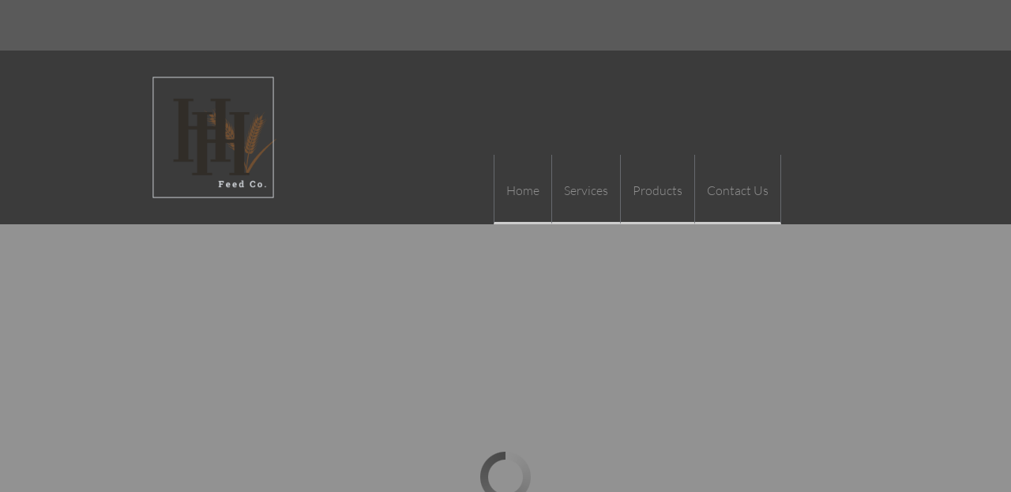

--- FILE ---
content_type: text/html; charset=UTF-8
request_url: http://www.healthyherds.ca/sheep-goats
body_size: 22678
content:
 <!DOCTYPE html> <html lang="en"> <head> <title>Sheep/Goats - Healthy Herds</title> <meta name="keywords"    content="Farm animals, animal rations, grain buying and selling"> <meta name="description" content="Healthy Herds is a privately owned and family operated feed mill situated in Bentley, Alberta. We specialize in providing multi species feed that is free from medications, hormones, and animal by-products. Our commitment to producing healthy rations is reflected in our sourcing practices, as we prioritize local producers to ensure the highest quality ingredients."> <meta property="og:url" content="//healthyherds.ca/sheep-goats"> <meta property="og:title" content="Sheep/Goats"> <meta http-equiv="last-modified" content="2025-07-18 @ 15:02:46 UTC"> <meta property="og:description" content="Healthy Herds is a privately owned and family operated feed mill situated in Bentley, Alberta. We specialize in providing multi species feed that is free from medications, hormones, and animal by-products. Our commitment to producing healthy rations is reflected in our sourcing practices, as we prioritize local producers to ensure the highest quality ingredients."> <!-- Platform default favicons --> <link rel="icon" href="https://img-to.nccdn.net/favicon.ico?V=13d3b832#SYSTEM" type="image/x-icon" /> <link rel="apple-touch-icon" href="https://img-to.nccdn.net/apple-touch-icon.png?V=13d3b832#SYSTEM"> <link rel="icon" type="image/png" sizes="32x32" href="https://img-to.nccdn.net/favicon-32x32.png?V=13d3b832#SYSTEM"> <link rel="icon" type="image/png" sizes="16x16" href="https://img-to.nccdn.net/favicon-16x16.png?V=13d3b832#SYSTEM"> <link rel="icon" type="image/png" sizes="16x16" href="/android-chrome-192x192.png#SYSTEM"> <link rel="icon" type="image/png" sizes="16x16" href="/android-chrome-512x512.png#SYSTEM"> <link rel="manifest" href="https://img-to.nccdn.net/site.webmanifest?V=13d3b832#SYSTEM"> <link rel="canonical" href="https://healthyherds.ca/sheep-goats"> <!-- Load react core --> <script type="text/javascript" src="https://unpkg.com/react@16.14.0/umd/react.production.min.js"></script> <!-- Load react DOM with "defer" - prevent execution until DOM ready --> <script type="text/javascript" src="https://unpkg.com/react-dom@16.14.0/umd/react-dom.production.min.js"></script> <script type="text/javascript" src="https://img-to.nccdn.net/Shared/Scripts/fat_core.EN.js?V=13d3b832"></script> <script type="text/javascript" src="https://img-to.nccdn.net/DataFiles/env.js?token=eyJ1c2VyX2lkIjoiMTQ0OTk0IiwicGFnZV9ub2RlX2lkIjoiMjQ1NDg5MDUiLCJkb21haW4iOiJoZWFsdGh5aGVyZHMuY2EifQ"></script> <script>
      SK__SetPageID('24548905');
      SK.Singletons.env.setMultiple( {
         "current_design_name": "Construction 5",
         "current_design_category": "Building and Construction",
         "locale": {"currency":"CAD","date_fmt":"$MNT$ $D$, $YEAR$","full_date_fmt":"$WEEKDAY$, $MONTH$ $D$, $YEAR$","location":"CA","long_date_fmt":"$MONTH$ $D$, $YEAR$","short_date_fmt":"$MN$/$D$/$YEAR$","time_fmt":"$H12$:$M$ $AMPM$","time_sec_fmt":"$H12$:$M$:$S$ $AMPM$","time_zone_fmt":"$H12$:$M$:$S$ $AMPM$ $TZ$"},
        } );
        </script> <script type="text/javascript" src="https://img-to.nccdn.net/Shared/Scripts/fat_eua.EN.js?V=13d3b832"></script> <script type="text/javascript">(new SK.Utils.SiteReferrer()).store();</script> <link type="text/css" rel="stylesheet" href="https://img-to.nccdn.net/Designs/Freemona/css/fat_freemona.css?V=13d3b832"> <style>
@media screen and (max-width: 1440px) {
.sk-gm-map-holder .sk-gm-responsive-map {
height: 150px;
}
}
@media screen and (max-width: 900px) {
.sk-gm-map-holder .sk-gm-responsive-map {
height: 250px;
}
}

/*Slideshow - remove clipping of caption*/
.ig-gallery.sk-ig-image-gallery.ig-type-slideshow .ig-caption div {
    text-overflow: clip;
    white-space: normal;
}
</style><meta name="viewport" content="width=device-width, initial-scale=1"> <style type="text/css">
@media screen and (max-width: 1024px) {
#logo-column_cell, #menu-column_cell {
  display: block; height: auto;
}
}
@media screen and (max-width: 810px) {
#main-column_cell, #optional-right-column_cell {
  display: block;
  height: auto;
}
#content-box-overlay .fm-tr, #content-box-overlay .fm-t {
  -moz-box-orient: vertical;
  display: -webkit-box;
  box-orient: vertical;
  -webkit-box-orient: vertical;
  display: box;
}
#main-column_cell .fm-tr, #optional-right-column_cell .fm-tr, #main-column_cell .fm-t, #optional-right-column_cell .fm-t {
  display: block;
  display: table-row;
}
#main-column_cell .fm-t, #optional-right-column_cell .fm-t {
  display: table;
}
#optional-right-column_cell {
  -webkit-box-ordinal-group: 2;
  -moz-box-ordinal-group: 2;
  box-ordinal-group: 2;
}
#content-box-overlay > .fm-t > .fm-tr > .fm-td, #content-box-overlay > .fm-t > .fm-td {
  display: block;
}
}
@media screen and (max-width: 600px) {
#fm_site_logo {text-align: center !important;}
.siteTitleLink, .siteTitleLink img {margin: 0 auto !important;}
#logo-column_cell .fm-tr, #logo-column_cell .fm-t {
  display: block;
  display: table-row;
}
#logo-column_cell .fm-t {
  display: table;
}
#menu-column_cell {
  -webkit-box-ordinal-group: 2;
  -moz-box-ordinal-group: 2;
  box-ordinal-group: 2;
}
#header-row .fm-t .fm-t {
  table-layout: fixed;
}
#header-row > .fm-t > .fm-tr > .fm-td, #header-row > .fm-t > .fm-td {
  display: block;
}
}
</style><script type="text/javascript">SK.LoadCustomFonts(['https://fonts.nccdn.net/Lato/Lato.css','https://fonts.nccdn.net/Caveat/Caveat.css','https://fonts.nccdn.net/RobotoCondensed/RobotoCondensed.css',]);</script> <script type="text/javascript"><!--
var wiredminds = [];
wiredminds.push(["setTrackParam", "wm_custnum", "45d05bd27ac301ec"]);
wiredminds.push(["count"]);

(function() {
		function wm_async_load() {
				var wm = document.createElement("script");
				wm.type = "text/javascript";
				wm.async = true;
				wm.src="https://count.carrierzone.com/track/count.js";
				var el = document.getElementsByTagName('script')[0];
				el.parentNode.insertBefore(wm, el);
		}

		if (window.addEventListener) {
				window.addEventListener('load', wm_async_load, false);
		} else if (window.attachEvent){
				window.attachEvent('onload', wm_async_load);
		}
})();
// --> </script> </head> <body onload="ExecuteOnLoadFunctions();" class="sk-notouch template content-bgr-light " > <script type="text/javascript">
   if ( SK.Util.isTouchDevice() ) {
      document.body.removeClass('sk-notouch');
   }
</script> <script type='text/javascript'>
   SK.Singletons.loadpromise.then(function () {
      const script = document.createElement('script');
      script.type = 'module';
      script.src = '//instant.page/5.1.0';
      script.integrity = 'sha384-by67kQnR+pyfy8yWP4kPO12fHKRLHZPfEsiSXR8u2IKcTdxD805MGUXBzVPnkLHw';
      document.head.append(script);
   })
</script> <div id="app_header_user_78"></div><script type="text/javascript" src="https://img-to.nccdn.net/Apps/Framework/3.0/Scripts/fat_display.js?V=13d3b832"></script><script type="text/javascript" src="https://img-to.nccdn.net/Apps/OpenHours/Scripts/header.transpiled.js?V=13d3b832"></script><script type="text/javascript">new SK.Applications.OpenHours.Header({"user_id":"144994","settings":{"open_hours":[{"end":"05:00 pm","status":1,"start_timesplit":"","end_timesplit":"","start":"08:00 am"},{"end":"05:00 pm","start_timesplit":"","status":1,"end_timesplit":"","start":"08:00 am"},{"end":"05:00 pm","status":1,"start_timesplit":"","end_timesplit":"","start":"08:00 am"},{"end_timesplit":"","start":"08:00 am","start_timesplit":"","status":1,"end":"05:00 pm"},{"end_timesplit":"","start":"08:00 am","end":"05:00 pm","start_timesplit":"","status":1},{"start_timesplit":"","status":0,"end":"06:00 pm","start":"09:00 am","end_timesplit":""},{"start":"09:00 am","end_timesplit":"","status":0,"start_timesplit":"","end":"06:00 pm"}],"split_time":0},"binding_item_id":"","properties":{},"user_name":"6eb7c34f.com","edition_id":"0","placeholder":"app_header_user_78","session_id":"1769772488_223561_1547715440","app_id":"78","node_id":null});</script> <!-- -->
  <!-- -->  <!-- -->  <!-- -->  <!-- -->  <!-- --> <script type="text/javascript" src="https://img-to.nccdn.net/Designs/Freemona/Scripts/fat_freemona.js?V=13d3b832"></script> <script>
      if ( location.pathname.endsWith( 'sk_snapshot_preview' ) ) {
         window.addEvent( 'load', SK.BuildSnapshotLinks );
      }
   </script> <style type="text/css" id="page_css">
      body,.template{background-color:#FFFFFF;}#sk_main{text-align:left;}#sk_centering{text-align:left;}#optional-page-header{background-color:#5A5A5A;z-index:1;text-align:left;}#sk_001{max-width:1240px;padding-bottom:20px;text-align:center;padding-top:20px;}#sk_002_cell{vertical-align:middle;}#sk_002{text-align:left;}#fm_header_menu{text-align:left;}#sk_003_cell{vertical-align:middle;}#sk_003{padding-right:15px;padding-left:15px;text-align:left;}#fm_search{text-align:left;}#sk_004_cell{vertical-align:middle;}#sk_004{word-wrap:normal;word-break:normal;text-align:left;}#fm_header_area{text-align:left;}#header-area{background-color:#3B3B3B;text-align:left;}#header-box-overlay{text-align:center;max-width:1240px;}#logo-column_cell{vertical-align:middle;}#logo-column{padding-bottom:10px;text-align:left;padding-top:10px;}#fm_site_logo{text-align:left;}#menu-column_cell{vertical-align:bottom;}#menu-column{margin-bottom:0px;text-align:left;}#fm_mnav{text-align:left;}#header-content{background-color:#929292;text-align:center;position:relative;}#sk_005{background-position:center bottom;height:500px;background-repeat:no-repeat;text-align:center;}#sk_006_cell{vertical-align:top;}#sk_006{left:0px;padding-left:10%;bottom:auto;top:0px;padding-right:10%;position:absolute;margin-top:40px;text-align:center;right:0px;}#fm_aux_area1_cell{vertical-align:top;}#fm_aux_area1{position:relative;text-align:left;max-width:1240px;z-index:1;margin:0 auto;}#optional-additional-content{text-align:left;background-color:#CDCDCD;}#sk_main_ornaments{text-align:left;}#sk_007_cell{vertical-align:middle;}#sk_007{max-width:1240px;padding-bottom:30px;text-align:center;padding-top:30px;}#fm_aux_area2{text-align:left;}#optional-auxiliary-content{text-align:left;background-color:#929292;}#sk_008{padding-top:30px;text-align:center;padding-bottom:30px;max-width:1240px;}#fm_aux_area4{text-align:left;}#main-content{text-align:left;}#content-box-overlay{padding-top:50px;text-align:center;max-width:1240px;padding-bottom:50px;}#main-column_cell{vertical-align:top;width:100%;}#main-column{text-align:left;}#optional-page-title{text-align:left;padding-bottom:10px;}#fm_page_title{text-align:left;}#fm_main_area{text-align:left;}#second-main{text-align:center;min-height:50px;max-width:1240px;padding-bottom:50px;}#fm_aux_area3{text-align:left;}#footer_area{background-color:#2A2C32;text-align:left;}#footer-top{background-color:#CDCDCD;text-align:left;border-top:1px solid #FFFFFF;margin-top:2px;}#sk_009{padding-top:30px;text-align:center;padding-bottom:30px;max-width:1240px;}#fm_shared_area4{text-align:left;}#full-width-container{background-color:#929292;text-align:left;}#fm_aux_area6{text-align:left;}#footer-content{padding-top:20px;text-align:center;max-width:1240px;padding-bottom:20px;}#sk_00a{padding-bottom:20px;text-align:left;}#fm_footer_menu{text-align:left;}#sk_00b{text-align:left;}#footer_text{text-align:left;}#sk_00c{padding-top:10px;text-align:left;}#copyright_slogan{text-align:left;}body{color:#2A2C32;line-height:1.5;font-size:16px;font-family:Lato;}a:link, a:visited{color:#2A2C32;text-decoration:underline;}a:hover{text-decoration:none;}body .invertText, .invertText p, .invertText font, .invertText h1, .invertText h2, .invertText h3{color:#FFFFFF;}.invertText a:link, .invertText a:visited{color:#FFFFFF;}.siteTitleLink{line-height:1.0;color:#CDCDCD;font-size:40px;}a.siteTitleLink:link, a.siteTitleLink:visited{text-decoration:none;color:#CDCDCD;}a.siteTitleLink:hover{text-decoration:none;}.pageTitle{background-position:bottom left;background-image:url(https://designs.nccdn.net/Construction5/Images/title_underline.png);background-repeat:no-repeat;line-height:1.9;font-weight:bold;font-size:36px;}.rte{background-color:#FFFFFF;}a.searchButton:link, a.searchButton:visited{background-color:#CDCDCD;padding-bottom:11px;margin-left:-3px;padding-top:10px;padding-right:25px;text-decoration:none;padding-left:25px;color:#2A2C32;font-size:12px;font-weight:bold;}a.searchButton:hover{color:#FFFFFF;background-color:#2A2C32;}.searchInput{padding-left:3px;border:none;height:34px;color:#000000;background-color:#F0F0F0;}.plainsmall{font-size:14px;}.plainlarge{font-size:18px;}.plainfixedwidth{font-size:17px;letter-spacing:-1px;}h1{line-height:1.7;font-size:36px;}h2{line-height:1.8;font-size:27px;}h3{font-size:24px;}.highlight{background-color:#F4F5F5;padding-bottom:2px;padding-top:2px;font-size:16px;}.alert{color:#D41D2B;font-size:13px;}.alert a{color:#D41D2B;text-decoration:underline;}.alert a:hover{text-decoration:none;}.background{background-color:#CDCDCD;padding-bottom:2px;padding-top:2px;color:#FFFFFF;line-height:1.7;}.background a{color:#FFFFFF;}.quote{font-family:Angelina;font-size:22px;}.customtext1{font-family:Lato;font-size:24px;}.customtext2{line-height:58px;font-family:Lato;font-size:48px;}.copyright{font-size:13px;line-height:1.7;}.skhl-custom1 .skhl-wrapper{padding-right:5px;height:20px;background-color:#E3E3E3;}.skhl-custom1 .skhl-wrapper2{background-repeat:no-repeat;height:20px;background-position:center right;background-image:url(https://designs.nccdn.net/Construction5/Images/hline_arrow.png);}.skhl-custom2 .skhl-wrapper{background-color:#F4F5F5;padding-right:5px;height:20px;}.skhl-custom2 .skhl-wrapper2{background-position:center right;background-image:url(https://designs.nccdn.net/Construction5/Images/hline_arrow.png);height:20px;background-repeat:no-repeat;}.invertText .highlight{background-color:#CDCDCD;color:#31343C;}.invertText .highlight a{color:#31343C;}.invertText .alert{text-decoration:underline;color:#D41D2B;}.invertText .alert a{color:#D41D2B;text-decoration:none;}.invertText .background{background-color:#FFFFFF;color:#31343C;}.invertText .background a{color:#31343C;}.ig-btn{background-image:url(https://designs.nccdn.net/Common/Gallery/nav-buttons-light.svg);width:30px;height:30px;background-repeat:no-repeat;cursor:pointer;}.ig-btn.ig-click{border-radius:45px;}.ig-btn.ig-next{border-width:1px;background-position:-55px -5px;background-color:#FFFFFF;border-style:solid;border-color:transparent;border-radius:45px;}.ig-btn.ig-next.ig-over{background-position:-55px -55px;}.ig-btn.ig-next.ig-click{border-width:1px;background-position:-55px -105px;background-color:#CDCDCD;border-style:solid;border-color:#929292;border-radius:45px;}.ig-btn.ig-next.ig-disabled{background-position:-55px -155px;}.ig-btn.ig-prev{border-width:1px;background-position:-5px -5px;background-color:#FFFFFF;border-style:solid;border-color:transparent;border-radius:45px;}.ig-btn.ig-prev.ig-over{background-position:-5px -55px;}.ig-btn.ig-prev.ig-click{border-style:solid;background-color:#CDCDCD;border-radius:45px;border-color:#929292;border-width:1px;background-position:-5px -105px;}.ig-btn.ig-prev.ig-disabled{background-position:-5px -155px;}.ig-btn.ig-play{background-position:-105px -5px;}.ig-btn.ig-play.ig-over{background-position:-105px -55px;}.ig-btn.ig-play.ig-click{background-position:-105px -105px;}.ig-btn.ig-play.ig-disabled{background-position:-105px -155px;}.ig-btn.ig-pause{background-position:-155px -5px;}.ig-btn.ig-pause.ig-over{background-position:-155px -55px;}.ig-btn.ig-pause.ig-click{background-position:-155px -105px;}.ig-btn.ig-pause.ig-disabled{background-position:-155px -155px;}.ig-gallery.ig-type-thumbnails .ig-caption div{padding-top:10px;font-size:12px;}.ig-gallery.ig-type-thumbnails .ig-thumb{margin:10px;}.ig-gallery.ig-type-slideshow .ig-caption div{padding-top:10px;font-size:14px;}.ig-gallery.ig-type-slideshow-animated .ig-caption div{line-height:1.1;text-shadow:0px 0px 10px #000000;color:#ffffff;font-size:36px;font-family:Lato;}.ig-gallery.ig-type-filmstrip .ig-caption div{font-size:14px;padding-top:10px;}.ig-gallery.ig-type-mosaic .ig-caption div{font-size:14px;padding-top:10px;}.ig-gallery.ig-type-slider .ig-caption div{text-align:left;font-size:14px;padding-right:20px;padding-top:10px;}.ig-gallery.ig-type-filmstrip .ig-icongrid.ig-horizontal{margin-bottom:10px;margin-top:10px;}.ig-gallery.ig-type-filmstrip .ig-icongrid.ig-vertical{margin-left:10px;margin-right:10px;}.ig-gallery.ig-type-filmstrip .ig-icongrid.ig-horizontal .ig-icon{padding-top:10px;}.ig-gallery.ig-type-filmstrip .ig-icongrid.ig-horizontal .ig-icon.ig-over{padding-bottom:5px;padding-top:5px;}.ig-gallery.ig-type-filmstrip .ig-icongrid.ig-horizontal .ig-icon.ig-click{padding-top:0px;padding-bottom:10px;}.ig-gallery.ig-type-filmstrip .ig-icongrid.ig-horizontal .ig-icon.ig-selected{padding-top:0px;padding-bottom:10px;}.ig-gallery.ig-type-filmstrip .ig-icongrid.ig-vertical .ig-icon{padding-right:10px;}.ig-gallery.ig-type-filmstrip .ig-icongrid.ig-vertical .ig-icon.ig-over{padding-right:5px;padding-left:5px;}.ig-gallery.ig-type-filmstrip .ig-icongrid.ig-vertical .ig-icon.ig-click{padding-right:0px;padding-left:10px;}.ig-gallery.ig-type-filmstrip .ig-icongrid.ig-vertical .ig-icon.ig-selected{padding-right:0px;padding-left:10px;}.ig-gallery.ig-type-mosaic .ig-icongrid.ig-horizontal{margin-top:10px;margin-bottom:10px;}.ig-gallery.ig-type-mosaic .ig-icongrid.ig-vertical{margin-right:10px;margin-left:10px;}.ig-gallery.ig-type-mosaic .ig-icongrid .ig-icon{border:1px solid transparent;padding:4px;}.ig-gallery.ig-type-mosaic .ig-icongrid .ig-icon.ig-over{background-image:url(https://designs.nccdn.net/Common/Gallery/mat-black-12.png);}.ig-gallery.ig-type-mosaic .ig-icongrid .ig-icon.ig-click{background-image:url(https://designs.nccdn.net/Common/Gallery/mat-black-12.png);}.ig-gallery.ig-type-mosaic .ig-icongrid .ig-icon.ig-selected{background-image:url(https://designs.nccdn.net/Common/Gallery/mat-black-12.png);}.ig-gallery .ig-nav{margin-top:20px;}.ig-gallery .ig-nav .ig-dot{background-color:#FFFFFF;border-style:solid;background-position:0px 0px;margin:3px;height:10px;border-width:1px;border-color:#5A5A5A;border-radius:45px;background-repeat:no-repeat;width:10px;}.ig-gallery .ig-nav .ig-dot.ig-over{background-position:0px -30px;}.ig-gallery .ig-nav .ig-dot.ig-click{background-position:0px -60px;background-color:#CDCDCD;border-radius:45px;}.ig-gallery .ig-nav .ig-dot.ig-selected{background-position:0px -90px;background-color:#CDCDCD;border-radius:45px;}.ig-gallery.ig-type-slideshow-animated .ig-nav.ig-dots{padding:5px;border-radius:15px;margin:10px;background-image:url(https://designs.nccdn.net/Common/Gallery/mat-black-80.png);}.ig-gallery.ig-type-slideshow-animated .ig-nav .ig-dot{background-color:transparent;background-image:url(https://designs.nccdn.net/Common/Gallery/sprite-dots-dark.svg);}.ig-gallery.ig-type-slideshow-animated .ig-nav .ig-dot.ig-click{background-color:transparent;}.ig-gallery.ig-type-slideshow-animated .ig-nav .ig-dot.ig-selected{background-color:transparent;}.ig-gallery .ig-nav .ig-number{border-style:solid;background-color:#FFFFFF;border-width:1px;height:24px;margin:3px;background-position:0px 0px;border-radius:45px;border-color:#929292;width:24px;background-repeat:no-repeat;background-image:url(https://designs.nccdn.net/Common/Gallery/nav-numbers-light.svg);}.ig-gallery .ig-nav .ig-number.ig-over{background-position:0px -40px;}.ig-gallery .ig-nav .ig-number.ig-click{background-position:0px -80px;border-width:1px;border-color:#929292;border-radius:45px;background-color:#CDCDCD;border-style:solid;}.ig-gallery .ig-nav .ig-number.ig-selected{border-radius:45px;border-color:#929292;border-style:solid;background-color:#CDCDCD;background-position:0px -120px;border-width:1px;}.ig-gallery .ig-nav .ig-number p{font-size:12px;color:#666666;padding-top:3px;}.ig-gallery .ig-nav .ig-number.ig-over p{color:#555555;}.ig-gallery .ig-nav .ig-number.ig-click p{color:#FFFFFF;}.ig-gallery .ig-nav .ig-number.ig-selected p{color:#FFFFFF;}.ig-gallery.ig-type-slideshow-animated .ig-nav.ig-numbers{border-radius:20px;padding:5px;background-image:url(https://designs.nccdn.net/Common/Gallery/mat-black-80.png);margin:10px;}.ig-gallery.ig-type-slideshow-animated .ig-nav .ig-number{width:18px;background-image:none;border-color:transparent;margin:0px;height:18px;border-width:0;background-color:transparent;border-style:none;}.ig-gallery.ig-type-slideshow-animated .ig-nav .ig-number.ig-over{border-style:none;border-color:transparent;border-width:0;}.ig-gallery.ig-type-slideshow-animated .ig-nav .ig-number.ig-click{border-width:0;background-color:transparent;border-style:none;border-color:transparent;}.ig-gallery.ig-type-slideshow-animated .ig-nav .ig-number.ig-selected{border-width:0;background-color:transparent;border-style:none;border-color:transparent;}.ig-gallery.ig-type-slideshow-animated .ig-nav .ig-number p{padding-top:3px;line-height:1.0;color:#666666;}.ig-gallery.ig-type-slideshow-animated .ig-nav .ig-number.ig-selected p{color:#FFFFFF;}.ig-nav .ig-btn.ig-next{margin-left:5px;}.ig-nav .ig-btn.ig-prev{margin-right:5px;}.ig-nav .ig-num{margin:0px 2px;color:#2A2C32;font-weight:bold;font-family:Lato;font-size:15px;}.ig-thumbs .ig-btn{background-color:transparent;}.ig-thumbs .ig-btn.ig-next{margin-right:10px;background-position:-55px -255px;margin-top:-20px;background-color:transparent;}.ig-thumbs .ig-btn.ig-next.ig-over{background-position:-55px -305px;}.ig-thumbs .ig-btn.ig-next.ig-click{background-color:transparent;border-radius:0px;border-color:transparent;background-position:-55px -305px;}.ig-thumbs .ig-btn.ig-next.ig-disabled{background-position:-55px -205px;}.ig-thumbs .ig-btn.ig-prev{background-position:-5px -255px;background-color:transparent;margin-left:10px;border-color:transparent;margin-top:-20px;}.ig-thumbs .ig-btn.ig-prev.ig-over{background-position:-5px -305px;}.ig-thumbs .ig-btn.ig-prev.ig-click{background-position:-5px -305px;border-radius:0px;background-color:transparent;}.ig-thumbs .ig-btn.ig-prev.ig-disabled{background-position:-5px -205px;}.ig-thumbs .ig-btn.ig-play{margin-top:-10px;margin-left:10px;}.ig-thumbs .ig-btn.ig-pause{margin-top:-10px;margin-left:10px;}.ig-viewer{box-shadow:0px 2px 30px rgba(0,0,0,0.67);margin:50px;padding:20px;background-color:#ffffff;}.ig-viewer .ig-thumbs .ig-btn.ig-play{margin-left:10px;margin-bottom:10px;}.ig-viewer .ig-thumbs .ig-btn.ig-pause{margin-left:10px;margin-bottom:10px;}.ig-viewer .ig-viewer-panel{margin-top:20px;}.ig-viewer .ig-viewer-caption .ig-caption div{height:40px;color:#000000;}.ig-viewer .ig-viewer-nav .ig-nav{margin-left:20px;}.ig-viewer .ig-nav .ig-num{color:#000000;}.ig-viewer-close{top:-39px;background-image:url(https://designs.nccdn.net/Common/Gallery/close.svg);width:38px;cursor:pointer;right:-39px;height:38px;}.ig-scroll.ig-horizontal{margin-right:100px;margin-left:100px;}.ig-scroll-body{background-repeat:repeat;background-position:top left;background-image:url(https://designs.nccdn.net/Common/Gallery/mat-black-12.png);padding:5px;}.ig-scroll.ig-horizontal .ig-scroll-body{height:12px;}.ig-scroll.ig-vertical .ig-scroll-body{width:12px;}.ig-scroll-handle{background-repeat:repeat;background-image:url(https://designs.nccdn.net/Common/Gallery/mat-black-60.png);filter:alpha(opacity=50);border-radius:6px;height:12px;background-position:top left;cursor:move;opacity:0.5;}.ig-scroll-handle.ig-over{filter:alpha(opacity=70);opacity:0.7;}.ig-scroll-handle.ig-click{filter:alpha(opacity=100);opacity:1.0;}.ig-scroll.ig-horizontal .ig-scroll-handle{height:12px;}.ig-scroll.ig-vertical .ig-scroll-handle{width:12px;}.ig-scroll-arrow{cursor:pointer;background-repeat:no-repeat;height:22px;width:22px;background-image:url(https://designs.nccdn.net/Common/Gallery/sprite-scrollbar-arrows-light.svg);}.ig-scroll.ig-horizontal .ig-scroll-arrow.ig-prev{background-position:0px 0px;}.ig-scroll.ig-horizontal .ig-scroll-arrow.ig-prev.ig-over{background-position:0px -50px;}.ig-scroll.ig-horizontal .ig-scroll-arrow.ig-prev.ig-click{background-position:0px -100px;}.ig-scroll.ig-horizontal .ig-scroll-arrow.ig-next{background-position:-50px 0px;}.ig-scroll.ig-horizontal .ig-scroll-arrow.ig-next.ig-over{background-position:-50px -50px;}.ig-scroll.ig-horizontal .ig-scroll-arrow.ig-next.ig-click{background-position:-50px -100px;}.ig-scroll.ig-vertical .ig-scroll-arrow.ig-prev{background-position:-100px 0px;}.ig-scroll.ig-vertical .ig-scroll-arrow.ig-prev.ig-over{background-position:-100px -50px;}.ig-scroll.ig-vertical .ig-scroll-arrow.ig-prev.ig-click{background-position:-100px -100px;}.ig-scroll.ig-vertical .ig-scroll-arrow.ig-next{background-position:-150px 0px;}.ig-scroll.ig-vertical .ig-scroll-arrow.ig-next.ig-over{background-position:-150px -50px;}.ig-scroll.ig-vertical .ig-scroll-arrow.ig-next.ig-click{background-position:-150px -100px;}.sk-ne-wrapper{margin-bottom:4px;}.sk-ne-wrapper .sk-ne-entry{border-color:#E3E3E3;padding-bottom:25px;border-style:solid;padding-top:25px;border-width:1px;}.sk-ne-wrapper .sk-ne-calendar{height:105px;box-shadow:0 0 0 transparent !important;background-color:#2A2C32;margin-left:25px;width:105px;margin-right:25px;}.sk-ne-wrapper .sk-ne-calendar .sk-ne-date-month{padding-bottom:5px;background-color:transparent;margin-top:50px;font-size:14px;font-weight:bold;color:#CDCDCD;}.sk-ne-wrapper .sk-ne-calendar .sk-ne-date-day{margin-bottom:3px;color:#FFFFFF;font-size:24px;font-weight:bold;margin-top:-45px;background-color:transparent;padding-bottom:18px;font-family:Lato;}.sk-ne-wrapper .sk-ne-image{border-width:3px;}.sk-ne-wrapper .sk-ne-title{padding-bottom:10px;background-position:bottom left;background-image:url(https://designs.nccdn.net/Construction5/Images/title_underline.png);background-repeat:no-repeat;}.sk-ne-wrapper .sk-ne-heading{font-style:italic;color:#CDCDCD;font-size:20px;font-weight:bold;}.sk-ne-wrapper .sk-ne-date-small{font-weight:bold;font-size:11px;}.sk-ne-wrapper .sk-ne-description, .sk-ne-wrapper .sk-ne-description a{padding-top:10px;}.sk-ne-wrapper .sk-ne-description a:link, .sk-ne-wrapper .sk-ne-description a:visited{text-decoration:none;}.sk-ne-wrapper .sk-ne-description a:hover{text-decoration:underline;}.sk-ne-wrapper p.sk-ne-show-more a:link, .sk-ne-wrapper p.sk-ne-show-more a:visited{text-decoration:none;}.sk-ne-wrapper p.sk-ne-show-more a:hover{text-decoration:underline;}.sk-gd-wrapper.sk-gd-gifts{padding-left:25px;border-color:#E3E3E3;margin-bottom:20px;padding-top:25px;padding-right:25px;border-width:1px;padding-bottom:25px;border-style:solid;}.sk-gd-gifts .sk-gd-title{background-position:bottom left;font-weight:bold;font-size:27px;line-height:1.9;color:#2A2C32;background-repeat:no-repeat;background-image:url(https://designs.nccdn.net/Construction5/Images/title_underline.png);margin-bottom:10px;}.sk-gd-gifts .sk-gd-button{border-style:solid;background-color:#CDCDCD;border-color:#2A2C32;border-width:1px;font-size:16px;color:#2A2C32;}.sk-gd-gifts .sk-gd-option-title{font-size:18px;font-weight:bold;}.sk-gd-gifts .sk-gd-option-price{font-family:Lato;font-size:24px;font-weight:bold;color:#CDCDCD;}.sk-gd-gifts .sk-gd-title.sk-gd-title-enterdetails{color:#CDCDCD;}.sk-gd-gifts .sk-gd-title.sk-gd-title-completepurchase{color:#CDCDCD;}.sk-gd-gifts .sk-gd-title.sk-gd-title-giftcardcreated{color:#CDCDCD;}.sk-gd-wrapper.sk-gd-deals{border-style:solid;padding-bottom:25px;border-width:1px;padding-right:25px;padding-top:25px;margin-bottom:20px;border-color:#E3E3E3;padding-left:25px;}.sk-gd-deals .sk-gd-title{background-position:bottom left;background-image:url(https://designs.nccdn.net/Construction5/Images/title_underline.png);font-size:27px;font-weight:bold;line-height:1.9;background-repeat:no-repeat;margin-bottom:10px;}.sk-gd-deals .sk-gd-button{background-color:#CDCDCD;color:#2A2C32;font-size:16px;}.sk-gd-deals .sk-gd-buynow-button{background-color:#CDCDCD;font-size:16px;color:#2A2C32;}.sk-gd-deals .sk-gd-buynow-caption{color:#2A2C32;}.sk-gd-deals .sk-gd-title.sk-gd-title-deal{font-weight:bold;color:#CDCDCD;}.sk-gd-deals .sk-gd-share{font-size:16px;}.sk-gd-deals .sk-gd-price-currency{color:#CDCDCD;font-family:Lato;font-size:28px;font-weight:bold;}.sk-gd-deals .sk-gd-price-value{font-size:28px;font-weight:bold;font-family:Lato;color:#CDCDCD;}.sk-gd-deals .sk-gd-remaining-wrapper{font-size:28px;}.sk-gd-deals .sk-gd-title.sk-gd-title-enterdetails{font-size:28px;color:#CDCDCD;}.sk-gd-deals .sk-gd-dealtitle{font-size:28px;}.sk-gd-deals .sk-gd-title.sk-gd-title-completepurchase{font-size:28px;}.sk-gd-deals .sk-gd-title.sk-gd-title-dealcreated{font-size:28px;}.sk-gd-deals .sk-gd-title.sk-gd-title-loading{font-size:28px;}.sk-gd-deals .sk-gd-title.sk-gd-title-dealover{font-size:28px;color:#CDCDCD;}.sk-gd-deals .sk-gd-title.sk-gd-title-dealsoldout{color:#CDCDCD;font-size:28px;}.sk-shapp-form{border-width:1px;margin-bottom:20px;border-style:solid;border-color:#E3E3E3;}.sk-shapp-title{background-image:url(https://designs.nccdn.net/Construction5/Images/title_underline.png);margin-right:25px;font-size:24px;font-weight:bold;line-height:1.9;background-repeat:no-repeat;margin-left:25px;background-position:bottom left;}.sk-shapp-steps{padding-left:25px;padding-top:25px;padding-right:25px;font-weight:bold;font-size:15px;}.sk-shapp-form .sk-shapp-button{margin-left:25px;font-size:16px;}.sk-shapp-form .sk-shapp-cancellink{padding-bottom:25px;padding-left:25px;padding-right:25px;}.sk-shapp-form .sk-shapp-booknow-container{padding-bottom:25px;padding-left:25px;padding-top:25px;padding-right:25px;}.sk-shapp-form .sk-shapp-booknow-button{font-size:16px;}.sk-shapp-form .sk-shapp-businesshours{padding-bottom:25px;padding-top:25px;}.sk-shapp-form .sk-shapp-title.sk-shapp-title-businesshours{font-size:27px;}.sk-shapp-form .sk-shapp-businesshours-line{font-size:14px;line-height:1.6;padding-left:25px;}.sk-shapp-form .sk-shapp-title.sk-shapp-title-selectservice{padding-bottom:25px;padding-top:25px;}.sk-shapp-form .sk-shapp-service{border-bottom:solid 1px #e3e3e3;padding-left:25px;padding-right:25px;}.sk-shapp-form .sk-shapp-step1 .sk-shapp-service-title{font-size:18px;font-weight:bold;}.sk-shapp-form .sk-shapp-step1 .sk-shapp-service-time{font-weight:bold;font-size:13px;}.sk-shapp-form .sk-shapp-step1 .sk-shapp-service-price{color:#CDCDCD;font-size:24px;font-weight:bold;font-family:Lato;}.sk-shapp-form .sk-shapp-container-selectstaff{padding-left:25px;}.sk-shapp-form .sk-shapp-container-calendar{padding-right:25px;padding-left:25px;}.sk-shapp-form .sk-shapp-title.sk-shapp-title-selectstaff{margin-left:0px;margin-right:0px;}.sk-shapp-form .sk-shapp-title.sk-shapp-title-selecttime{margin-left:0px;margin-right:0px;}.sk-shapp-form .sk-shapp-step2 .sk-shapp-service-title{font-size:18px;}.sk-shapp-form .sk-shapp-field-label{padding-left:25px;padding-right:25px;}.sk-shapp-form .sk-shapp-field{margin-left:25px;margin-right:25px;}.sk-shapp-form .sk-shapp-summarytitle{font-size:18px;padding-left:25px;}.sk-shapp-form .sk-shapp-systemcontent{padding-right:25px;padding-left:25px;}.areaheader{font-size:18px;}.areafooter{font-size:18px;}.sgHC0{margin-bottom:20px;border-width:1px;}.sgHC0 .sgDelim1{width:30px;}.sgHC0 .sectionCell{border-style:solid;border-color:#E3E3E3;border-width:1px;}.sgHC0 .secTitle{height:80px;padding-left:25px;padding-top:10px;padding-right:25px;}.sgHC0 .secCptn{text-decoration:none;background-image:url(https://designs.nccdn.net/Construction5/Images/title_underline.png);font-weight:bold;font-size:27px;color:#2A2C32;background-repeat:no-repeat;line-height:2.0;background-position:bottom left;height:70px;}.sgHC0 .imgResize .secCptn img{height:40px;width:40px;}.sgHC0 .wIcn .fmCptnWrap .fmCptnMain{line-height:1.0;}.sgHC0 .wIcn .fmCptnWrap .fmCptnSub{font-size:14px;}.sgHC0 .secBody{padding-right:25px;padding-top:20px;padding-left:25px;padding-bottom:10px;}.sgVC0 .sgDelim{padding-bottom:10px;}.sgVC0 .secTitle{border-top:1px solid #E3E3E3;border-left:1px solid #E3E3E3;padding-right:25px;padding-top:10px;padding-left:25px;border-right:1px solid #E3E3E3;height:70px;}.sgVC0 .secCptn{text-decoration:none;font-size:27px;font-weight:bold;background-repeat:no-repeat;color:#2A2C32;background-image:url(https://designs.nccdn.net/Construction5/Images/title_underline.png);height:60px;background-position:bottom left;}.sgVC0 .wIcn .secTitle{padding-top:5px;}.sgVC0 .imgResize .secCptn img{width:40px;height:40px;}.sgVC0 .wIcn .fmCptnWrap .fmCptnSub{margin-top:-5px;margin-bottom:5px;font-size:13px;}.sgVC0 .secBody{padding-left:25px;border-left:1px solid #E3E3E3;border-color:#E3E3E3;padding-right:25px;padding-top:10px;border-right:1px solid #E3E3E3;border-bottom:1px solid #E3E3E3;padding-bottom:20px;}.sgVCC0{margin-bottom:20px;}.sgVCC0 .sgDelim{padding-bottom:1px;}.sgVCC0 .noactive .secHead{border-right:1px solid #E3E3E3;padding-right:10px;height:65px;background-color:#F4F5F5;border-bottom:1px solid #E3E3E3;padding-left:25px;border-top:1px solid #E3E3E3;border-left:1px solid #E3E3E3;}.sgVCC0 .noactive .secCptn{text-decoration:none;font-size:18px;font-weight:bold;color:#2A2C32;line-height:2.2;}.sgVCC0 .active .secHead{border-right:1px solid #E3E3E3;padding-right:10px;border-left:1px solid #E3E3E3;min-height:75px;border-top:1px solid #E3E3E3;padding-left:25px;}.sgVCC0 .active .secCptn{background-image:url(https://designs.nccdn.net/Construction5/Images/title_underline.png);font-size:27px;font-weight:bold;color:#3B3B3B;background-repeat:no-repeat;line-height:2.2;min-height:65px;text-decoration:none;background-position:bottom left;}.sgVCC0 .wIcn .secCptn{line-height:2.2;}.sgVCC0 .imgResize .secCptn img{height:30px;width:30px;}.sgVCC0 .wIcn .fmCptnWrap .fmCptnMain{line-height:2.1;}.sgVCC0 .wIcn .fmCptnWrap .fmCptnSub{font-size:12px;line-height:0.1;padding-bottom:15px;}.sgVCC0 .secBody{padding-bottom:20px;border-bottom:1px solid #E3E3E3;border-right:1px solid #E3E3E3;padding-top:10px;padding-right:25px;border-left:1px solid #E3E3E3;padding-left:25px;}.sgVCC0 .secIconExp{padding-right:20px;background-image:url(https://designs.nccdn.net/Construction5/Images/section-arrow-expanded-dark.png);background-position:center center;padding-left:20px;background-repeat:no-repeat;}.sgVCC0 .secIconCol{background-repeat:no-repeat;background-position:center center;background-image:url(https://designs.nccdn.net/Construction5/Images/section-arrow-collapsed-dark.png);padding-right:20px;padding-left:20px;}.sgHT0{margin-bottom:20px;}.sgHT0 .active .secTitle{margin-top:0px;margin-left:0px;background-color:#2A2C32;margin-bottom:0px;margin-right:-1px;height:60px;}.sgHT0 .active .secCptn{padding-left:25px;font-weight:bold;font-size:24px;color:#CDCDCD;line-height:1.0;text-decoration:none;padding-right:25px;padding-top:15px;height:45px;}.sgHT0 .noactive .secTitle{height:60px;margin-right:-1px;margin-left:0px;margin-bottom:0px;background-color:#F4F5F5;margin-top:0px;}.sgHT0 .noactive .secCptn{height:45px;padding-right:20px;padding-top:20px;font-weight:bold;font-size:16px;line-height:1.0;color:#2A2C32;padding-left:20px;text-decoration:none;}.sgHT0 .active.sectionFirst .secTitle{margin-left:0px;}.sgHT0 .noactive.sectionFirst .secTitle{margin-left:0px;}.sgHT0 .wIcn .secCptn{padding-top:12px;}.sgHT0 .imgResize .secCptn img{height:30px;width:30px;}.sgHT0 .wIcn .fmCptnWrap .fmCptnMain{line-height:1.0;}.sgHT0 .wIcn .fmCptnWrap .fmCptnSub{font-size:12px;}.sgHT0 .secBody{border-style:solid;padding-bottom:25px;border-color:#E3E3E3;border-width:1px;padding-right:25px;padding-left:25px;padding-top:25px;}.sgVT0{margin-bottom:20px;}.sgVT0 .active .secTitle{min-height:70px;background-color:#2A2C32;}.sgVT0 .active .secCptn{line-height:1.0;color:#CDCDCD;font-size:24px;font-weight:bold;padding-left:25px;text-decoration:none;padding-top:20px;padding-right:25px;padding-bottom:20px;}.sgVT0 .noactive .secTitle{background-color:#F4F5F5;white-space:nowrap;height:60px;}.sgVT0 .noactive .secCptn{padding-top:20px;padding-right:25px;padding-bottom:20px;line-height:1.0;color:#2A2C32;font-weight:bold;font-size:16px;padding-left:25px;text-decoration:none;}.sgVT0 .wIcn .secCptn{white-space:nowrap;padding-bottom:11px;padding-top:12px;}.sgVT0 .imgResize .secCptn img{height:30px;width:30px;}.sgVT0 .wIcn .fmCptnWrap .fmCptnMain{line-height:1.0;}.sgVT0 .wIcn .fmCptnWrap .fmCptnSub{font-size:12px;margin-top:4px;}.sgVT0 .secBody{padding-right:25px;padding-top:25px;padding-left:25px;border-width:1px;min-height:220px;border-color:#E3E3E3;border-style:solid;padding-bottom:25px;}.invertText .sgHC0 .sectionCell{border-color:transparent;}.invertText .sgHC0 .secCptn{color:#FFFFFF;}.invertText .sgVC0 .secCptn{color:#FFFFFF;}.invertText .sgVCC0 .noactive .secHead{background-color:#F4F5F5;background:transparent;}.invertText .sgVCC0 .noactive .secCptn{color:#2A2C32;}.invertText .sgVCC0 .active .secHead{color:#FFFFFF;}.invertText .sgVCC0 .active .secCptn{color:#CDCDCD;}.invertText .sgVCC0 .secBody{background-color:transparent;}.invertText .sgVCC0 .secIconExp{background-image:url(https://designs.nccdn.net/Common/Section/section-arrow-collapsed-white.png);}.invertText .sgVCC0 .secIconCol{background-image:url(https://designs.nccdn.net/Common/Section/section-arrow-expanded-white.png);}.invertText .sgHT0 .active .secTitle{background:transparent;}.invertText .sgHT0 .noactive .secTitle{background:transparent;}.invertText .sgHT0 .noactive .secCptn{color:#FFFFFF;}.invertText .sgVT0 .active .secTitle{background:transparent;}.invertText .sgVT0 .noactive .secTitle{background:transparent;}.invertText .sgVT0 .noactive .secCptn{color:#FFFFFF;}#fm_snav{border-width:1px;border-color:#E3E3E3;border-style:solid;}#fm_snav .fmBtn{margin-left:2px;border-bottom:1px #e3e3e3 solid;background-color:#F4F5F5;height:70px;text-decoration:none;margin-right:2px;}#fm_snav .fmCptn{text-decoration:none;padding-left:30px;line-height:24px;color:#2A2C32;font-size:16px;padding-bottom:20px;padding-top:20px;padding-right:20px;}#fm_snav .sel .fmBtn{background-color:#CDCDCD;}#fm_snav .sel .fmCptn{color:#2A2C32;}#fm_snav .cur .fmBtn{background-color:#CDCDCD;}#fm_snav .cur .fmCptn{color:#2A2C32;}#fm_snav .wIcn .fmCptn{line-height:1.1;}#fm_snav .wIcn.imgResize .fmIcnWrap img{height:30px;width:30px;}#fm_snav .wIcn .fmCptnSub{line-height:1.3;font-size:10px;}#fm_snav .fmBtnFst .fmBtn{margin-top:2px;}#fm_snav .fmBtnLst .fmBtn{margin-bottom:2px;}a.miTopLink:link, a.miTopLink:visited{background-image:url(https://designs.nccdn.net/Common/Navigation/nav_dot_separator_white.png);padding-left:7px;font-size:13px;color:#FFFFFF;background-repeat:no-repeat;text-decoration:none;background-position:center right;padding-right:11px;}a.miTopLink:hover{color:#CDCDCD;}div#bottom_menu_wrapper{margin-left:-7px;}a.miBottomLink:link, a.miBottomLink:visited{padding-right:11px;background-position:center right;font-size:13px;color:#FFFFFF;background-repeat:no-repeat;background-image:url(https://designs.nccdn.net/Common/Navigation/nav_dot_separator_white.png);padding-left:7px;text-decoration:none;}a.miBottomLink:hover{color:#CDCDCD;}.textfield{line-height:1.5;font-size:14px;padding-top:3px;padding-right:5px;padding-bottom:3px;border-style:solid;padding-left:5px;color:#31343C;border-color:#E3E3E3;height:40px;border-width:3px;font-family:Lato;}.selectobject{font-family:Lato;border-width:3px;height:40px;background-color:#FFFFFF;padding-left:5px;color:#31343C;border-color:#E3E3E3;padding-right:5px;padding-top:3px;border-style:solid;padding-bottom:3px;font-size:14px;line-height:1.5;}.textareafieldsmall{padding-top:3px;padding-right:5px;border-width:3px;font-family:Lato;padding-bottom:3px;border-style:solid;padding-left:5px;color:#31343C;line-height:1.5;font-size:14px;border-color:#E3E3E3;}.button{overflow:visible;padding-left:12px;font-weight:bold;font-size:14px;color:#2A2C32;line-height:1.5;border-style:none;padding-bottom:5px;background-color:#CDCDCD;padding-right:12px;padding-top:5px;font-family:Lato;}.skf-form.sf-label-inner .skf-field-box .skf-label label{padding-bottom:7px;padding-top:7px;}.cta-button{font-weight:bold;background-color:#CDCDCD;}.cta-sub-caption.cta-wrap{font-size:13px;}.cta-custom-color-0 .cta-body.cta-normal{border-width:1px;border-style:solid;background-color:#2A2C32;border-color:#929292;}.cta-custom-color-0 .cta-caption.cta-normal{color:#FFFFFF;}.cta-custom-color-0 .cta-sub-caption.cta-normal{color:#FFFFFF;}.cta-custom-color-0 .cta-body.cta-over{border-width:1px;border-color:#2A2C32;border-style:solid;background-color:#CDCDCD;}.cta-custom-color-0 .cta-caption.cta-over{color:#2A2C32;}.cta-custom-color-0 .cta-sub-caption.cta-over{color:#2A2C32;}.cta-custom-color-1 .cta-body.cta-normal{border-width:1px;border-color:#2A2C32;border-style:solid;background-color:#CDCDCD;}.cta-custom-color-1 .cta-caption.cta-normal{color:#2A2C32;}.cta-custom-color-1 .cta-sub-caption.cta-normal{color:#2A2C32;}.cta-custom-color-1 .cta-body.cta-over{border-style:solid;background-color:#2A2C32;border-color:#929292;border-width:1px;}.cta-custom-color-1 .cta-caption.cta-over{color:#FFFFFF;}.cta-custom-color-1 .cta-sub-caption.cta-over{color:#FFFFFF;}.cta-custom-color-2 .cta-body.cta-normal{border-style:solid;background-color:#FFFFFF;border-color:#2A2C32;border-width:1px;}.cta-custom-color-2 .cta-caption.cta-normal{color:#2A2C32;}.cta-custom-color-2 .cta-sub-caption.cta-normal{color:#2A2C32;}.cta-custom-color-2 .cta-body.cta-over{border-color:#929292;border-style:solid;background-color:#2A2C32;border-width:1px;}.cta-custom-color-2 .cta-caption.cta-over{color:#FFFFFF;}.cta-custom-color-2 .cta-sub-caption.cta-over{color:#FFFFFF;}.cta-button-small{padding-top:9px;padding-left:30px;padding-right:30px;padding-bottom:9px;}.cta-button-small .cta-icon.cta-wrap img{width:22px;height:22px;}.cta-button-small .cta-caption.cta-wrap{font-size:12px;margin-top:-4px;}.cta-button-small .cta-sub-caption.cta-wrap{margin-top:-2px;font-size:9px;}.cta-button-medium{padding-right:50px;padding-left:50px;padding-top:15px;padding-bottom:15px;}.cta-button-medium .cta-icon.cta-wrap img{width:26px;height:26px;}.cta-button-medium .cta-caption.cta-wrap{font-size:18px;margin-top:-4px;z-index:9999;}.cta-button-medium .cta-sub-caption.cta-wrap{margin-top:-5px;}.cta-button-large{padding-right:60px;padding-top:18px;padding-left:60px;padding-bottom:18px;}.cta-button-large .cta-icon.cta-wrap img{height:42px;width:42px;}.cta-button-large .cta-caption.cta-wrap{z-index:9999;margin-top:-6px;font-size:24px;}.cta-button-large .cta-sub-caption.cta-wrap{margin-top:-9px;}#fm_mnav .cs0 .fmBtn{border-bottom-style:solid;border-left-width:1px;border-left-color:#66696e;z-index:1;text-decoration:none;border-left-style:solid;border-bottom-width:3px;height:85px;position:relative;border-bottom-color:#CDCDCD;}#fm_mnav .cs0 .fmCptn{text-decoration:none;font-size:16px;line-height:1.9;color:#929292;padding-left:15px;height:34px;padding-right:15px;padding-top:30px;}#fm_mnav .cs0 .sel .fmBtn{height:102px;border-bottom:none;margin-bottom:-14px;background-color:#CDCDCD;border-left-color:#CDCDCD;}#fm_mnav .cs0 .sel .fmCptn{color:#2A2C32;}#fm_mnav .cs0 .cur .fmBtn{height:102px;margin-bottom:-14px;background-color:#CDCDCD;border-bottom:none;border-left-color:#CDCDCD;}#fm_mnav .cs0 .cur .fmCptn{color:#2A2C32;}#fm_mnav .cs0.wIcn .fmBtn .fmCptn{line-height:1.1;}#fm_mnav .cs0.wIcn.imgResize .fmBtn .fmIcnWrap img{height:25px;width:25px;}#fm_mnav .cs0.wIcn .fmBtn .fmCptnMain{line-height:1.9;}#fm_mnav .cs0.wIcn .fmBtn .fmCptnSub{line-height:0.2;font-size:11px;}#fm_mnav .cs0.fmBtnLst .fmBtn{border-right-style:solid;border-right-width:1px;border-right-color:#66696e;}#fm_mnav .cs0.fmBtnLst .sel .fmBtn{border-right-color:#CDCDCD;}#fm_mnav .cs0.fmBtnLst .cur .fmBtn{border-right-color:#CDCDCD;}#fm_mnav .cs0 .subNav{margin-bottom:30px;background-color:#CDCDCD;margin-left:30px;padding-top:10px;margin-right:30px;}#fm_mnav .cs0 .fmSubBtn{position:relative;min-width:210px;z-index:10;text-decoration:none;height:45px;}#fm_mnav .cs0 .fmSubCptn{white-space:normal;text-decoration:none;padding-left:30px;font-size:13px;color:#2A2C32;line-height:1.5;padding-bottom:15px;padding-right:10px;padding-top:15px;}#fm_mnav .cs0 .fmSubBtn:hover{background-color:#FFFFFF;}#fm_mnav .cs0 .fmSubBtn:hover .fmSubCptn{color:#2A2C32;}#fm_mnav .cs0 .curSub .fmSubBtn{background-color:#FFFFFF;}#fm_mnav .cs0 .curSub .fmSubCptn{color:#2A2C32;}#fm_mnav .cs0 .cs.wIcn .fmSubBtn .fmSubCptn{padding-top:9px;line-height:1.0;}#fm_mnav .cs0 .cs.wIcn.imgResize .fmSubBtn .fmIcnWrap img{padding-top:1px;height:25px;width:25px;}#fm_mnav .cs0 .cs.wIcn .fmSubBtn .fmCptnSub{font-size:10px;line-height:1.6;}#fm_mnav .cs1 .fmBtn{border-bottom-style:solid;border-left-color:#66696e;border-left-width:1px;z-index:1;border-left-style:solid;border-bottom-width:3px;position:relative;border-bottom-color:#CDCDCD;}#fm_mnav .cs1 .sel .fmBtn{border-bottom:none;border-left-color:#CDCDCD;}#fm_mnav .cs1 .cur .fmBtn{border-left-color:#CDCDCD;border-bottom:none;}#fm_mnav .cs1.wIcn .fmBtn .fmCptn{line-height:1.1;}#fm_mnav .cs1.wIcn.imgResize .fmBtn .fmIcnWrap img{height:25px;width:25px;}#fm_mnav .cs1.wIcn .fmBtn .fmCptnMain{line-height:1.9;}#fm_mnav .cs1.wIcn .fmBtn .fmCptnSub{line-height:0.2;font-size:11px;}#fm_mnav .cs1.fmBtnLst .fmBtn{border-right-color:#66696e;border-right-width:1px;border-right-style:solid;}#fm_mnav .cs1.fmBtnLst .sel .fmBtn{border-right-color:#CDCDCD;}#fm_mnav .cs1.fmBtnLst .cur .fmBtn{border-right-color:#CDCDCD;}#fm_mnav .cs1 .fmSubBtn{position:relative;min-width:210px;z-index:10;height:45px;}#fm_mnav .cs1 .fmSubCptn{white-space:normal;}#fm_mnav .cs1 .fmSubBtn:hover .fmSubCptn{color:#2A2C32;}#fm_mnav .cs1 .curSub .fmSubCptn{color:#2A2C32;}#fm_mnav .cs1 .cs.wIcn .fmSubBtn .fmSubCptn{padding-top:9px;line-height:1.0;}#fm_mnav .cs1 .cs.wIcn.imgResize .fmSubBtn .fmIcnWrap img{padding-top:1px;width:25px;height:25px;}#fm_mnav .cs1 .cs.wIcn .fmSubBtn .fmCptnSub{line-height:1.6;font-size:10px;}#fm_mnav .cs1 .fmBtn{height:auto;padding-top:0px;padding-right:0px;background-color:#EDEFF4;padding-bottom:0px;margin-left:0px;margin-top:0px;border:0px;padding-left:0px;background-image:none;margin-right:1px;text-decoration:none;margin-bottom:0px;}#fm_mnav .cs1 .fmCptn{padding-top:5px;padding-right:10px;margin-top:0px;padding-bottom:5px;margin-left:0px;line-height:1.0;font-size:11px;border:0px;text-decoration:none;height:auto;padding-left:10px;margin-right:0px;background-image:none;color:#3B5998;letter-spacing:0px;margin-bottom:0px;text-transform:normal;}#fm_mnav .cs1 .sel .fmBtn{border:0px;text-decoration:none;padding-right:0px;padding-top:0px;margin-left:0px;padding-bottom:0px;margin-top:0px;margin-right:1px;background-image:none;padding-left:0px;margin-bottom:0px;height:auto;background-color:#5B74A8;}#fm_mnav .cs1 .sel .fmCptn{border:0px;text-decoration:none;padding-right:10px;padding-top:5px;margin-top:0px;margin-left:0px;padding-bottom:5px;background-image:none;margin-right:0px;padding-left:10px;letter-spacing:0px;color:#ffffff;text-transform:normal;margin-bottom:0px;height:auto;}#fm_mnav .cs1 .cur .fmBtn{background-color:#5B74A8;height:auto;margin-bottom:0px;margin-right:1px;background-image:none;padding-left:0px;margin-top:0px;margin-left:0px;padding-bottom:0px;padding-right:0px;padding-top:0px;text-decoration:none;border:0px;}#fm_mnav .cs1 .cur .fmCptn{height:auto;letter-spacing:0px;color:#ffffff;background-image:none;margin-right:0px;padding-left:10px;text-transform:normal;margin-bottom:0px;padding-right:10px;padding-top:5px;margin-left:0px;padding-bottom:5px;margin-top:0px;border:0px;text-decoration:none;}#fm_mnav .cs1.fmBtnLst .fmBtn{background-image:none;}#fm_mnav .cs1.fmBtnLst .sel .fmBtn{background-image:none;}#fm_mnav .cs1.fmBtnLst .cur .fmBtn{background-image:none;}#fm_mnav .cs1 .subNav{margin-bottom:0px;padding-left:0px;background-image:none;margin-right:0px;width:auto;margin-top:1px;background-color:#5B74A8;padding-bottom:0px;margin-left:0px;padding-top:0px;padding-right:0px;}#fm_mnav .cs1 .fmSubBtn{margin-left:0px;padding-bottom:0px;margin-top:0px;padding-right:0px;padding-top:0px;text-decoration:none;margin-bottom:0px;border:0px;width:auto;margin-right:0px;padding-left:0px;}#fm_mnav .cs1 .fmSubCptn{font-size:11px;border:0px;line-height:1.0;text-decoration:none;padding-right:20px;padding-top:5px;margin-left:0px;padding-bottom:5px;margin-top:0px;letter-spacing:0px;width:auto;color:#ffffff;margin-right:0px;padding-left:10px;text-transform:normal;margin-bottom:0px;}#fm_mnav .cs1 .fmSubBtn:hover{border:0px;width:auto;text-decoration:none;background-color:#3B5998;}#fm_mnav .cs1 .fmSubBtn:hover .fmSubCptn{letter-spacing:0px;border:0px;width:auto;text-decoration:none;text-transform:normal;}#fm_mnav .cs1 .curSub .fmSubBtn{width:auto;border:0px;text-decoration:none;background-color:#3B5998;}#fm_mnav .cs1 .curSub .fmSubCptn{width:auto;border:0px;letter-spacing:0px;text-transform:normal;text-decoration:none;}#fm_mnav .cs1.fmBtnFst .fmCptn{background-image:none;}#fm_mnav .cs1.fmBtnFst .sel .fmBtn{background-image:none;}#fm_mnav .cs1.fmBtnFst .sel .fmCptn{background-image:none;}#fm_mnav .cs1.fmBtnFst .cur .fmBtn{background-image:none;}#fm_mnav .cs1.fmBtnFst .cur .fmCptn{background-image:none;}#fm_mnav .cs1.fmBtnLst .fmCptn{background-image:none;}#fm_mnav .cs1.fmBtnLst .sel .fmCptn{background-image:none;}#fm_mnav .cs1.fmBtnLst .cur .fmCptn{background-image:none;}#fm_mnav .cs2 .fmBtn{border-bottom-color:#CDCDCD;position:relative;border-bottom-width:3px;height:85px;border-left-style:solid;z-index:1;text-decoration:none;border-left-width:1px;border-left-color:#66696e;border-bottom-style:solid;}#fm_mnav .cs2 .fmCptn{height:34px;padding-top:30px;padding-right:15px;text-decoration:none;line-height:1.9;color:#929292;font-size:16px;padding-left:15px;}#fm_mnav .cs2 .sel .fmBtn{height:102px;margin-bottom:-14px;background-color:#CDCDCD;border-bottom:none;border-left-color:#CDCDCD;}#fm_mnav .cs2 .sel .fmCptn{color:#2A2C32;}#fm_mnav .cs2 .cur .fmBtn{border-left-color:#CDCDCD;border-bottom:none;background-color:#CDCDCD;margin-bottom:-14px;height:102px;}#fm_mnav .cs2 .cur .fmCptn{color:#2A2C32;}#fm_mnav .cs2.wIcn .fmBtn .fmCptn{line-height:1.1;}#fm_mnav .cs2.wIcn.imgResize .fmBtn .fmIcnWrap img{width:25px;height:25px;}#fm_mnav .cs2.wIcn .fmBtn .fmCptnMain{line-height:1.9;}#fm_mnav .cs2.wIcn .fmBtn .fmCptnSub{line-height:0.2;font-size:11px;}#fm_mnav .cs2.fmBtnLst .fmBtn{border-right-width:1px;border-right-style:solid;border-right-color:#66696e;}#fm_mnav .cs2.fmBtnLst .sel .fmBtn{border-right-color:#CDCDCD;}#fm_mnav .cs2.fmBtnLst .cur .fmBtn{border-right-color:#CDCDCD;}#fm_mnav .cs2 .subNav{margin-left:30px;margin-bottom:30px;background-color:#CDCDCD;margin-right:30px;padding-top:10px;}#fm_mnav .cs2 .fmSubBtn{min-width:210px;z-index:10;text-decoration:none;position:relative;height:45px;}#fm_mnav .cs2 .fmSubCptn{padding-left:30px;line-height:1.5;color:#2A2C32;font-size:13px;white-space:normal;text-decoration:none;padding-top:15px;padding-right:10px;padding-bottom:15px;}#fm_mnav .cs2 .fmSubBtn:hover{background-color:#FFFFFF;}#fm_mnav .cs2 .fmSubBtn:hover .fmSubCptn{color:#2A2C32;}#fm_mnav .cs2 .curSub .fmSubBtn{background-color:#FFFFFF;}#fm_mnav .cs2 .curSub .fmSubCptn{color:#2A2C32;}#fm_mnav .cs2 .cs.wIcn .fmSubBtn .fmSubCptn{line-height:1.0;padding-top:9px;}#fm_mnav .cs2 .cs.wIcn.imgResize .fmSubBtn .fmIcnWrap img{padding-top:1px;width:25px;height:25px;}#fm_mnav .cs2 .cs.wIcn .fmSubBtn .fmCptnSub{font-size:10px;line-height:1.6;}@media screen and (max-width: 1280px){#sk_001{max-width:940px;padding-left:20px;padding-right:20px;}#header-box-overlay{max-width:940px;padding-left:20px;padding-right:20px;}#sk_006{padding-right:20px;padding-left:20px;}#fm_aux_area1{margin:0 auto;max-width:940px;}#sk_007{max-width:940px;padding-left:20px;padding-right:20px;}#sk_008{padding-left:20px;padding-right:20px;max-width:940px;}#content-box-overlay{max-width:940px;padding-right:20px;padding-top:30px;padding-left:20px;}#second-main{max-width:940px;padding-left:20px;padding-right:20px;}#sk_009{max-width:940px;padding-right:20px;padding-left:20px;}#footer-content{max-width:940px;padding-right:20px;padding-left:20px;}.customtext2{line-height:48px;font-size:42px;}.sgHC0 .secCptn{font-size:25px;}.sgHC0 .secTitle{padding-left:20px;padding-right:20px;}.sgHC0 .secBody{padding-left:15px;padding-right:15px;}.sgHC0 .sgDelim1{width:20px;}#fm_mnav .cs0 .fmCptn{padding-right:15px;padding-left:15px;}#fm_mnav .cs1 .fmCptn{padding-right:15px;padding-left:15px;}#fm_mnav .cs2 .fmCptn{padding-right:15px;padding-left:15px;}}@media screen and (max-width: 1024px){#sk_006{padding-top:20px;position:relative;margin-top:0px;padding-bottom:20px;background-color:rgba(0,0,0,0.2);}#sk_007{padding-bottom:20px;padding-top:20px;}#sk_008{padding-bottom:20px;padding-top:20px;}#content-box-overlay{padding-bottom:20px;padding-top:20px;}#sk_009{padding-top:20px;padding-bottom:20px;}.ig-gallery.ig-type-slideshow-animated .ig-caption div{font-size:18px;}.siteTitleLink{font-size:42px;}#fm_snav .fmCptn{font-size:13px;}.customtext2{line-height:42px;font-size:38px;}h1{font-size:32px;}h2{font-size:24px;}h3{font-size:22px;}.sgHC0 .secCptn{font-size:20px;height:50px;padding-bottom:5px;}.sgHC0 .secTitle{padding-right:10px;padding-left:10px;height:60px;}.sgHC0 .secBody{padding-left:10px;padding-top:10px;padding-right:10px;}.sgHC0 .sgDelim1{width:10px;}.sgVC0 .secBody{padding-left:20px;padding-right:20px;}.sgVC0 .secTitle{padding-left:20px;padding-right:20px;height:60px;}.sgVC0 .secCptn{height:50px;font-size:22px;padding-bottom:5px;}#fm_mnav .cs0 .fmCptn{font-size:13px;padding-right:10px;padding-left:10px;}#fm_mnav .cs1 .fmCptn{font-size:13px;padding-right:10px;padding-left:10px;}#fm_mnav .cs2 .fmCptn{font-size:13px;padding-right:10px;padding-left:10px;}}@media screen and (max-width: 810px){#main-column{padding-left:0px;padding-right:0px;}#second-main{padding-left:10px;padding-right:10px;}.sgVT0 .active .secTitle{min-width:120px;}.sgVT0 .noactive .secTitle{min-width:120px;}.siteTitleLink{font-size:28px;}.pageTitle{font-size:26px;}.customtext2{font-size:26px;line-height:32px;}#fm_mnav .cs0 .fmCptn{padding-right:8px;padding-left:8px;}#fm_mnav .cs1 .fmCptn{padding-right:8px;padding-left:8px;}#fm_mnav .cs2 .fmCptn{padding-left:8px;padding-right:8px;}}@media screen and (max-width: 800px){.ig-gallery.ig-type-slideshow-animated .ig-caption div{font-size:18px;}h1{font-size:28px;}h2{font-size:22px;}h3{font-size:20px;}.sgHC0 .secCptn{font-size:18px;}.sgHC0 .sgDelim1{width:5px;}.sgVC0 .secCptn{font-size:20px;height:45px;}.sgVC0 .secTitle{height:50px;}}@media screen and (max-width: 600px){#sk_main{overflow:hidden;}#sk_001{padding-right:10px;padding-top:5px;padding-left:10px;padding-bottom:5px;}#sk_002{display:none;}#sk_003{display:none;width:auto;}#header-box-overlay{padding-right:0px;padding-left:0px;}#logo-column{padding-right:10px;padding-left:10px;}#sk_006{padding-left:10px;padding-right:10px;}#sk_007{padding-left:10px;padding-right:10px;}#optional-auxiliary-content{background-color:#868E91;}#sk_008{padding-right:10px;padding-left:10px;}#content-box-overlay{padding-right:10px;padding-left:10px;}#second-main{padding-left:10px;padding-right:10px;}#sk_009{padding-left:10px;padding-right:10px;}#footer-content{padding-left:10px;padding-right:10px;}.siteTitleLink{padding-top:10px;font-size:22px;min-height:20px;padding-bottom:10px;}.pageTitle{font-size:20px;}h2{font-size:18px;}h3{font-size:16px;}.quote{font-size:16px;}.plainlarge{font-size:13px;}.ig-gallery.ig-type-slideshow-animated .ig-caption div{font-size:18px;}.sk-ne-wrapper .sk-ne-image{max-width:230px;}.sk-shapp-form .sk-shapp-step1 .sk-shapp-service-title{white-space:normal;}.sk-shapp-form .sk-shapp-step2 .sk-shapp-service-title{white-space:normal;}.sk-shapp-form .sk-shapp-container-calendar{min-width:0;}.sk-shapp-form .sk-shapp-calendar-date{font-size:15px;}.sgHC0 .sectionCell{margin-bottom:10px;}.sgHT0 .active .secCptn{white-space:nowrap;padding-bottom:3px;padding-left:5px;padding-right:5px;height:35px;font-size:15px;}.sgHT0 .noactive .secCptn{height:35px;text-overflow:ellipsis;padding-right:5px;padding-bottom:3px;font-size:15px;overflow:hidden;padding-left:5px;max-width:65px;white-space:nowrap;}.sgHT0 .active .secTitle{height:50px;}.sgHT0 .noactive .secTitle{height:50px;}.sgHT0 .secBody{padding-top:5px;padding-left:5px;padding-right:5px;padding-bottom:5px;}.sgVT0 .active .secCptn{white-space:nowrap;padding-right:0;padding-left:0;font-size:15px;}.sgVT0 .noactive .secCptn{padding-right:0;text-overflow:ellipsis;padding-left:0;overflow:hidden;font-size:15px;white-space:nowrap;}.sgVT0 .active .secTitle{padding-bottom:0;min-width:90px;padding-top:0;padding-left:5px;padding-right:0;}.sgVT0 .noactive .secTitle{min-width:90px;padding-left:5px;}.sgVT0 .secBody{padding-bottom:5px;padding-right:5px;padding-left:5px;padding-top:5px;}#fm_mnav{margin-top:0;z-index:6;background-color:#31343C;}.fmMM{padding-left:10px;margin-right:10px;color:#FFFFFF;line-height:38px;font-size:18px;padding-top:7px;height:36px;padding-bottom:7px;}.cta-button{max-width:270px;}.cta-button-small{padding-right:15px;padding-left:15px;}.cta-button-medium{padding-right:22px;padding-left:22px;padding-top:10px;padding-bottom:10px;}.cta-button-large{padding-bottom:11px;padding-right:35px;padding-top:11px;padding-left:35px;}.cta-button-medium .cta-caption.cta-wrap{font-size:24px;}.cta-button-large .cta-caption.cta-wrap{font-size:21px;line-height:36px;}.sgHC0{margin-bottom:0px;}.sgVC0 .wIcn .secTitle{padding-top:10px;}.sgVC0 .imgResize .secCptn img{height:25px;width:25px;}.sgVC0 .secCptn{height:40px;font-size:18px;}.sgHC0 .secCptn{font-size:16px;height:45px;}.sgVC0 .secBody{padding-left:10px;padding-right:10px;}.sgVCC0 .active .secCptn{font-size:20px;padding-top:5px;}.sgVC0 .secTitle{padding-right:10px;padding-left:10px;}.sgHC0 .imgResize .secCptn img{width:30px;height:30px;}.sgHC0 .wIcn .secCptn{line-height:1.1;}.sgHC0 .secTitle{height:55px;}.fmMMIcn{background-image:url(https://designs.nccdn.net/Construction5/Images/menu_icon.svg);}#fm_mnav .cs0 .cur .fmBtn{margin-bottom:0px;border-left:none;background-image:none;height:42px;}#fm_mnav .cs0 .sel .fmBtn{margin-bottom:0px;border-left:none;height:42px;background-image:none;}#fm_mnav .cs0 .cur .fmCptn{background:none;margin-right:0;padding-bottom:0;}#fm_mnav .cs0.fmBtnLst .sel .fmCptn{padding-bottom:0;background:none;margin-right:0;}#fm_mnav .cs0.fmBtnFst .sel .fmCptn{margin-right:0;background:none;padding-bottom:0;}#fm_mnav .cs0.fmBtnLst .cur .fmCptn{background:none;margin-right:0;padding-bottom:0;}#fm_mnav .cs0.fmBtnFst .cur .fmCptn{margin-right:0;background:none;padding-bottom:0;}#fm_mnav .cs0 .sel .fmCptn{margin-right:0;background:none;padding-bottom:0;}#fm_mnav .cs0 .fmBtn{padding-bottom:3px;border-bottom-color:#66696e;padding-top:3px;border-bottom-width:1px;height:42px;border-left:none;margin-right:-10px;background-image:none;}#fm_mnav .cs0 .fmCptn{line-height:1.5;font-size:14px;padding-top:8px;background-image:none;padding-bottom:8px;}#fm_mnav .cs0.wIcn .fmBtn .fmCptn{padding-top:5px;}#fm_mnav .cs0.wIcn.imgResize .fmBtn .fmIcnWrap img{padding-bottom:0;width:20px;height:20px;padding-top:0;}#fm_mnav .cs0 .subNav{padding-bottom:0px;margin-left:0;margin-top:0px;padding-top:0px;-moz-box-sizing:border-box;-webkit-box-sizing:border-box;padding-right:0px;border-radius:0;padding-left:0px;box-sizing:border-box;margin-right:0;}#fm_mnav .cs0 .fmSubBtn{width:auto;}#fm_mnav .cs0 .fmSubCptn{padding-bottom:10px;padding-top:10px;}#fm_mnav .cs0 .cs.wIcn.imgResize .fmSubBtn .fmIcnWrap img{padding-top:0;height:18px;width:18px;padding-bottom:0;}#fm_mnav .cs1 .cur .fmBtn{border-left:none;margin-bottom:0px;height:42px;background-image:none;}#fm_mnav .cs1 .sel .fmBtn{height:42px;background-image:none;margin-bottom:0px;border-left:none;}#fm_mnav .cs1 .cur .fmCptn{margin-right:0;background:none;padding-bottom:0;}#fm_mnav .cs1.fmBtnLst .sel .fmCptn{margin-right:0;background:none;padding-bottom:0;}#fm_mnav .cs1.fmBtnFst .sel .fmCptn{background:none;margin-right:0;padding-bottom:0;}#fm_mnav .cs1.fmBtnLst .cur .fmCptn{margin-right:0;background:none;padding-bottom:0;}#fm_mnav .cs1.fmBtnFst .cur .fmCptn{padding-bottom:0;background:none;margin-right:0;}#fm_mnav .cs1 .sel .fmCptn{padding-bottom:0;margin-right:0;background:none;}#fm_mnav .cs1 .fmBtn{background-image:none;margin-right:-10px;border-left:none;border-bottom-width:1px;height:42px;padding-top:3px;padding-bottom:3px;border-bottom-color:#66696e;}#fm_mnav .cs1 .fmCptn{padding-bottom:8px;line-height:1.5;font-size:14px;padding-top:8px;background-image:none;}#fm_mnav .cs1.wIcn .fmBtn .fmCptn{padding-top:5px;}#fm_mnav .cs1.wIcn.imgResize .fmBtn .fmIcnWrap img{padding-bottom:0;padding-top:0;width:20px;height:20px;}#fm_mnav .cs1 .subNav{padding-top:0px;padding-right:0px;-webkit-box-sizing:border-box;-moz-box-sizing:border-box;padding-bottom:0px;margin-left:0;margin-top:0px;padding-left:0px;box-sizing:border-box;margin-right:0;border-radius:0;}#fm_mnav .cs1 .fmSubBtn{width:auto;}#fm_mnav .cs1 .fmSubCptn{padding-bottom:10px;padding-top:10px;}#fm_mnav .cs1 .cs.wIcn.imgResize .fmSubBtn .fmIcnWrap img{padding-bottom:0;padding-top:0;width:18px;height:18px;}#fm_mnav .cs2 .cur .fmBtn{border-left:none;margin-bottom:0px;height:42px;background-image:none;}#fm_mnav .cs2 .sel .fmBtn{border-left:none;margin-bottom:0px;background-image:none;height:42px;}#fm_mnav .cs2 .cur .fmCptn{padding-bottom:0;margin-right:0;background:none;}#fm_mnav .cs2.fmBtnLst .sel .fmCptn{margin-right:0;background:none;padding-bottom:0;}#fm_mnav .cs2.fmBtnFst .sel .fmCptn{background:none;margin-right:0;padding-bottom:0;}#fm_mnav .cs2.fmBtnLst .cur .fmCptn{padding-bottom:0;background:none;margin-right:0;}#fm_mnav .cs2.fmBtnFst .cur .fmCptn{padding-bottom:0;background:none;margin-right:0;}#fm_mnav .cs2 .sel .fmCptn{padding-bottom:0;background:none;margin-right:0;}#fm_mnav .cs2 .fmBtn{padding-top:3px;border-bottom-width:1px;height:42px;padding-bottom:3px;border-bottom-color:#66696e;margin-right:-10px;background-image:none;border-left:none;}#fm_mnav .cs2 .fmCptn{font-size:14px;line-height:1.5;background-image:none;padding-top:8px;padding-bottom:8px;}#fm_mnav .cs2.wIcn .fmBtn .fmCptn{padding-top:5px;}#fm_mnav .cs2.wIcn.imgResize .fmBtn .fmIcnWrap img{padding-bottom:0;padding-top:0;height:20px;width:20px;}#fm_mnav .cs2 .subNav{margin-top:0px;padding-bottom:0px;margin-left:0;padding-top:0px;-webkit-box-sizing:border-box;padding-right:0px;-moz-box-sizing:border-box;border-radius:0;padding-left:0px;box-sizing:border-box;margin-right:0;}#fm_mnav .cs2 .fmSubBtn{width:auto;}#fm_mnav .cs2 .fmSubCptn{padding-top:10px;padding-bottom:10px;}#fm_mnav .cs2 .cs.wIcn.imgResize .fmSubBtn .fmIcnWrap img{width:18px;height:18px;padding-top:0;padding-bottom:0;}}
   </style> <div id ="page1" class="fm-t" style="width: 100%;"><div id="sk_main_cell" class="fm-td" align="left"><div id="sk_main"><div class="fm-t" style="width: 100%;"><div id="sk_centering_cell" class="fm-td" align="left"><div id="sk_centering"><div class="fm-t" style="width: 100%;"><div class="fm-tr"><div id="optional-page-header_cell" class="fm-td" align="left"><div id="optional-page-header"><div class="fm-t" style="width: 100%;"> <div class="fm-td" style="vertical-align: top;" align="left"> <div class="fm-t" style="width: 100%;"> <div id="sk_001_cell" class="fm-td" align="center"><div id="sk_001"><div class="fm-t" style="width: 100%;"> <div class="fm-td" style="vertical-align: top;" align="left"> <div class="fm-t" style="width: 100%;"> <div id="sk_002_cell" class="fm-td" align="left"><div id="sk_002"><div class="fm-t" style="width: 100%;"> <div class="fm-td" style="vertical-align: top;" align="left"> <div class="fm-t" style="width: 100%;"> <div id="fm_header_menu_cell" class="fm-td" align="left"><div id="fm_header_menu"><div id="AREA__TOP_NAV_AREA"><div class="plain"> <div id="e29025098" > <div id="e29025079" meta="{node_id:29025079,obj_order:0,obj_inst:&quot;&quot;,obj_id:15,parent_id:0}"><div class="sk-menu sk-menu-hide-sub-menu sk-menu-horizontal" role="navigation"><ul role="menubar"><li class="sk-menu-item" role="none"></li></ul></div></div><script type="text/javascript" src="https://img-to.nccdn.net/Core/Navigation/build/display.m.EN.js?V=13d3b832" defer></script><script type="text/javascript">SK.Singletons.domreadypromise.then(function () {SK.Singletons.element_instances.set(29025079,ReactDOM.hydrate(React.createElement(SK.Core.Entry.Navigation.display.default, {"session_id":"1769505775_639_544609810","display_options":{"type":"panel","width":"404"},"parent_id":"0","user_name":"6eb7c34f.com","properties":{},"node_id":"29025079","placeholder":"e29025079","menu_properties":{"properties":{"SubmenuAnimation":"0","MenuAlignment":"2","SubmenuLayout":"1","MenuStyle":"0"},"orientation":null},"obj_order":"0","elements":[],"obj_id":"15","edit_in_mobile_view":false,"obj_inst":""}),document.getElementById('e29025079')));});</script> </div></div></div> </div></div></div></div></div></div></div><div id="sk_003_cell" class="fm-td" align="left"><div id="sk_003"><div class="fm-t" style="width: 100%;"> <div class="fm-td" style="vertical-align: top;" align="left"> <div class="fm-t" style="width: 100%;"> <div id="fm_search_cell" class="fm-td" align="left"><div id="fm_search" role="search"> </div></div></div></div></div></div></div><div id="sk_004_cell" class="fm-td" align="left"><div id="sk_004" class="invertText"><div class="fm-t" style="width: 100%;"> <div class="fm-td" style="vertical-align: top;" align="left"> <div class="fm-t" style="width: 100%;"> <div id="fm_header_area_cell" class="fm-td" align="left"><div id="fm_header_area" role="complementary"> <div id="AREA__HEADER_SHARED_AREA"><div class="plain"> <div id="e24548910" >  <div class="areaContentWrapper" > </div> </div></div></div></div></div></div></div></div></div></div></div></div></div></div></div></div></div></div></div></div></div><div class="fm-tr"><div id="header-area_cell" class="fm-td" align="left"><div id="header-area"><div class="fm-t" style="width: 100%;"> <div class="fm-td" style="vertical-align: top;" align="left"> <div class="fm-t" style="width: 100%;"> <div id="header-box-overlay_cell" class="fm-td" align="center"><div id="header-box-overlay"><div class="fm-t" style="width: 100%;"> <div class="fm-td" style="vertical-align: top;" align="left"> <div class="fm-t" style="width: 100%;"> <div id="logo-column_cell" class="fm-td" align="left"><div id="logo-column"><div class="fm-t" style="width: 100%;"> <div class="fm-td" style="vertical-align: top;" align="left"> <div class="fm-t" style="width: 100%;"> <div id="fm_site_logo_cell" class="fm-td" align="left"><div id="fm_site_logo"><div id="e24541137" meta="{node_id:24541137,obj_order:0,obj_inst:&quot;&quot;,obj_id:100,parent_id:0}"><div data-reactroot=""><style type="text/css">.siteTitleLink, .siteTitleLink img {width: 200px;height: 200px;}</style><div id="siteTitleLink" class="siteTitleLink "><a data-link-title="Go to site home page" id="sk-logo-manager-link" title="Go to site home page" href="/"><img src="https://0901.nccdn.net/4_2/000/000/008/486/transparent2.png#RDAMDAID28614966" class="" width="200" height="200" title="Go to site home page" alt="Healthy Herds"/></a></div></div></div><script type="text/javascript" src="https://img-to.nccdn.net/Core/Site/Logo/Scripts/fat_display.EN.js?V=13d3b832" defer></script><script type="text/javascript">SK.Singletons.domreadypromise.then(function () {SK.Singletons.element_instances.set(24541137,ReactDOM.hydrate(React.createElement(SK.React.Component.Logo.Display, {"obj_inst":"","obj_order":"0","elements":[],"obj_id":"100","placeholder":"e24541137","node_id":"24541137","properties":{"LogoEditor":"{\"captions\":[{\"font-size\":59,\"font-style\":\"normal\",\"top\":62,\"caption\":\"WigiWalk\",\"hidden\":0,\"text-decoration\":\"none\",\"left\":124,\"color\":\"#1D7295\",\"font-family\":\"Bell Centennial\",\"id\":1,\"z-index\":102,\"rotation\":0,\"font-weight\":\"normal\",\"shadow\":\"none\"},{\"font-size\":15,\"font-style\":\"normal\",\"font-weight\":\"normal\",\"shadow\":\"none\",\"text-decoration\":\"none\",\"hidden\":0,\"color\":\"#D77813\",\"caption\":\"company slogan\",\"left\":220,\"top\":125,\"rotation\":0,\"z-index\":103,\"font-family\":\"Lato\",\"id\":2}],\"icons\":[{\"rotation\":0,\"id\":1,\"z-index\":104,\"left\":49,\"hidden\":0,\"top\":65,\"collectionId\":\"colorful\",\"iconId\":\"icon1\",\"width\":69,\"size\":\"medium\"}]}","PageTitleDelimiter":" - ","LogoCSS":".siteTitleLink, .siteTitleLink img {width: 200px;height: 200px;}","LogoSizeType":"custom","LogoImageHeight":200,"LogoImageWidth":200,"LogoSize":"220x57","LogoType":"__Custom__","LogoSrc":"https://0901.nccdn.net/4_2/000/000/008/486/transparent2.png#RDAMDAID28614966","CanvasStyle":"white","SiteTitle":"Healthy Herds"},"user_name":"6eb7c34f.com","display_options":{"type":"panel","width":"240"},"parent_id":"0","session_id":"1769505775_639_544609810"}),document.getElementById('e24541137')));});</script> </div></div></div></div></div></div></div><div id="menu-column_cell" class="fm-td" align="left"><div id="menu-column"><div class="fm-t" style="width: 100%;"> <div class="fm-td" style="vertical-align: top;" align="left"> <div class="fm-t" style="width: 100%;"> <div id="fm_mnav_cell" class="fm-td" align="left"><div id="fm_mnav"><div id="AREA__NAV_AREA"><div class="plain"> <div id="e24548908" > <div id="e24541139" meta="{node_id:24541139,obj_order:0,obj_inst:&quot;&quot;,obj_id:14,parent_id:0}"><div class="fmMM " id="fm_mobile_menu_toggler"><div class="fmMMCptn">Menu</div><div class="fmMMIcn"></div></div><div id="fm_menu" class="sk-menu sk-menu-horizontal  sk-menu-center   sk-sub-menu-vertical   " role="navigation"><ul id="sk-main-menu-list" class="sk-main-menu-list" role="menubar"><li class="sk-menu-item" role="none"></li><li class="sk-menu-item" role="none"><div class="plain sk-content-wrapper-24541240"><div id="e24541240" meta="{node_id:24541240,obj_order:1,obj_inst:&quot;&quot;,obj_id:61,parent_id:24541139}"><div class="sk-main-menu-item cs0     sk-menu-item-linked"><div class="sk-menu-item-wrapper   " style="z-index:0"><a class="menu_contents fmBtn" role="menuitem" title="Main" href="/index.html" rel="" target="_self" tabindex="0"><span class="fmCptn"><span class="sk-menu-flex-wrapper"><span class="sk-menu-flex-container"><span class="fmCptnWrap"><span class="fmCptnMain" contenteditable="false"></span></span></span></span></span></a></div><div class="sk-sub-menu sk-menu-overlap-em sk-menu-hide"><div class="sk-menu sk-sub-menu-holder"><ul class="subNav sk-empty-sub-menu" role="menu"><li class="sk-menu-item" role="none"></li></ul></div></div></div></div><script type="text/javascript" src="https://img-to.nccdn.net/Core/Navigation/build/display.m.EN.js?V=13d3b832" defer></script><script type="text/javascript">SK.Singletons.domreadypromise.then(function () {SK.Singletons.element_instances.set(24541240,ReactDOM.hydrate(React.createElement(SK.Core.Entry.Navigation.display.default, {"session_id":"1769505775_639_544609810","display_options":{"type":"panel","width":"404"},"user_name":"6eb7c34f.com","parent_id":"24541139","properties":{"SubTitle":"","Alt":"Main","Text":"Home","NormalImageStock":"","InternalLinkSelect":"","SiteLanguage":"EN","MenuItemColor":"","ImageLocation":"image_only","ResizeImages":"1","LinkOptions":"{\"target\":\"_self\",\"rel\":\"\"}","InternalLink":"24541192","ImageSrcType":"none","LinkType":"internal","RolloverImageStock":"","SelectedImageStock":"","Link":""},"node_id":"24541240","placeholder":"e24541240","obj_id":"61","elements":[],"obj_order":"1","edit_in_mobile_view":false,"obj_inst":""}),document.getElementById('e24541240')));});</script></div></li><li class="sk-menu-item" role="none"><div class="plain sk-content-wrapper-24541322"><div id="e24541322" meta="{node_id:24541322,obj_order:2,obj_inst:&quot;&quot;,obj_id:61,parent_id:24541139}"><div class="sk-main-menu-item cs0     sk-menu-item-linked"><div class="sk-menu-item-wrapper   " style="z-index:0"><a class="menu_contents fmBtn" role="menuitem" title="Services" href="/services.html" rel="" target="_self" tabindex="-1"><span class="fmCptn"><span class="sk-menu-flex-wrapper"><span class="sk-menu-flex-container"><span class="fmCptnWrap"><span class="fmCptnMain" contenteditable="false"></span></span></span></span></span></a></div><div class="sk-sub-menu sk-menu-overlap-em sk-menu-hide"><div class="sk-menu sk-sub-menu-holder"><ul class="subNav " role="menu"><li class="sk-menu-item" role="none"></li><li class="sk-menu-item" role="none"><div class="plain sk-content-wrapper-24549338"><div id="e24549338" meta="{node_id:24549338,obj_order:1,obj_inst:&quot;&quot;,obj_id:21,parent_id:24541322}"><div class="sk-menu-item-holder cs     sk-menu-item-linked"><div class="sk-menu-item-wrapper   "><a class="menu_contents fmSubBtn" role="menuitem" title="Bulk Feed Delivery" href="/bulk-feed-delivery" rel="" target="_self" tabindex="0"><span class="fmSubCptn"><span class="sk-menu-flex-wrapper"><span class="sk-menu-flex-container"><span class="fmCptnWrap"><span class="fmCptnMain" contenteditable="false"></span></span></span></span></span></a></div></div></div><script type="text/javascript" src="https://img-to.nccdn.net/Core/Navigation/build/display.m.EN.js?V=13d3b832" defer></script><script type="text/javascript">SK.Singletons.domreadypromise.then(function () {SK.Singletons.element_instances.set(24549338,ReactDOM.hydrate(React.createElement(SK.Core.Entry.Navigation.display.default, {"edit_in_mobile_view":false,"obj_inst":"","obj_order":"1","properties":{"ResizeImages":"1","LinkType":"[newpage]","ImageSrcType":"none","LinkOptions":"{\"target\":\"_self\",\"rel\":\"\"}","InternalLink":"24550292","SelectedImageStock":"","RolloverImageStock":"","Link":"","InternalLinkSelect":"[newpage]","NormalImageStock":"","Text":"Bulk Feed Delivery","Alt":"Bulk Feed Delivery","SubTitle":"","MenuItemColor":"","ImageLocation":"left"},"obj_id":"21","placeholder":"e24549338","parent_id":"24541322","display_options":{"width":"404","type":"panel"},"user_name":"6eb7c34f.com","session_id":"1769505775_639_544609810","node_id":"24549338"}),document.getElementById('e24549338')));});</script></div></li><li class="sk-menu-item" role="none"><div class="plain sk-content-wrapper-24549339"><div id="e24549339" meta="{node_id:24549339,obj_order:2,obj_inst:&quot;&quot;,obj_id:21,parent_id:24541322}"><div class="sk-menu-item-holder cs     sk-menu-item-linked"><div class="sk-menu-item-wrapper   "><a class="menu_contents fmSubBtn" role="menuitem" title="Custom Rolling/Hammering" href="/custom-rolling" rel="" target="_self" tabindex="-1"><span class="fmSubCptn"><span class="sk-menu-flex-wrapper"><span class="sk-menu-flex-container"><span class="fmCptnWrap"><span class="fmCptnMain" contenteditable="false"></span></span></span></span></span></a></div></div></div><script type="text/javascript" src="https://img-to.nccdn.net/Core/Navigation/build/display.m.EN.js?V=13d3b832" defer></script><script type="text/javascript">SK.Singletons.domreadypromise.then(function () {SK.Singletons.element_instances.set(24549339,ReactDOM.hydrate(React.createElement(SK.Core.Entry.Navigation.display.default, {"obj_id":"21","properties":{"ImageSrcType":"none","LinkOptions":"{\"target\":\"_self\",\"rel\":\"\"}","InternalLink":"24549672","LinkType":"internal","ResizeImages":"1","Link":"","SelectedImageStock":"","RolloverImageStock":"","SubTitle":"","Alt":"Custom Rolling/Hammering","Text":"Custom Rolling/Hammering","InternalLinkSelect":"[newpage]","NormalImageStock":"","ImageLocation":"left","MenuItemColor":""},"obj_order":"2","obj_inst":"","edit_in_mobile_view":false,"node_id":"24549339","session_id":"1769505775_639_544609810","display_options":{"type":"panel","width":"404"},"user_name":"6eb7c34f.com","parent_id":"24541322","placeholder":"e24549339"}),document.getElementById('e24549339')));});</script></div></li><li class="sk-menu-item" role="none"><div class="plain sk-content-wrapper-24549671"><div id="e24549671" meta="{node_id:24549671,obj_order:3,obj_inst:&quot;&quot;,obj_id:21,parent_id:24541322}"><div class="sk-menu-item-holder cs     sk-menu-item-linked"><div class="sk-menu-item-wrapper   "><a class="menu_contents fmSubBtn" role="menuitem" title="Tote/Bulk Pick Up" href="/tote-bulk-pick-up" rel="" target="_self" tabindex="-1"><span class="fmSubCptn"><span class="sk-menu-flex-wrapper"><span class="sk-menu-flex-container"><span class="fmCptnWrap"><span class="fmCptnMain" contenteditable="false"></span></span></span></span></span></a></div></div></div><script type="text/javascript" src="https://img-to.nccdn.net/Core/Navigation/build/display.m.EN.js?V=13d3b832" defer></script><script type="text/javascript">SK.Singletons.domreadypromise.then(function () {SK.Singletons.element_instances.set(24549671,ReactDOM.hydrate(React.createElement(SK.Core.Entry.Navigation.display.default, {"node_id":"24549671","session_id":"1769505775_639_544609810","placeholder":"e24549671","display_options":{"type":"panel","width":"404"},"user_name":"6eb7c34f.com","parent_id":"24541322","properties":{"LinkType":"[newpage]","ImageSrcType":"none","InternalLink":"24550311","LinkOptions":"{\"target\":\"_self\",\"rel\":\"\"}","ResizeImages":"1","Link":"","RolloverImageStock":"","SelectedImageStock":"","NormalImageStock":"","InternalLinkSelect":"[newpage]","Text":"Tote/Bulk Pick Up","Alt":"Tote/Bulk Pick Up","SubTitle":"","ImageLocation":"left","MenuItemColor":""},"obj_id":"21","obj_order":"3","edit_in_mobile_view":false,"obj_inst":""}),document.getElementById('e24549671')));});</script></div></li><li class="sk-menu-item" role="none"><div class="plain sk-content-wrapper-24549344"><div id="e24549344" meta="{node_id:24549344,obj_order:4,obj_inst:&quot;&quot;,obj_id:21,parent_id:24541322}"><div class="sk-menu-item-holder cs     sk-menu-item-linked"><div class="sk-menu-item-wrapper   "><a class="menu_contents fmSubBtn" role="menuitem" title="Custom Rations" href="/custom-rations" rel="" target="_self" tabindex="-1"><span class="fmSubCptn"><span class="sk-menu-flex-wrapper"><span class="sk-menu-flex-container"><span class="fmCptnWrap"><span class="fmCptnMain" contenteditable="false"></span></span></span></span></span></a></div></div></div><script type="text/javascript" src="https://img-to.nccdn.net/Core/Navigation/build/display.m.EN.js?V=13d3b832" defer></script><script type="text/javascript">SK.Singletons.domreadypromise.then(function () {SK.Singletons.element_instances.set(24549344,ReactDOM.hydrate(React.createElement(SK.Core.Entry.Navigation.display.default, {"session_id":"1769505775_639_544609810","node_id":"24549344","placeholder":"e24549344","display_options":{"width":"404","type":"panel"},"parent_id":"24541322","user_name":"6eb7c34f.com","obj_order":"4","properties":{"InternalLink":"24550330","LinkOptions":"{\"target\":\"_self\",\"rel\":\"\"}","ImageSrcType":"none","LinkType":"[newpage]","ResizeImages":"1","Link":"","RolloverImageStock":"","SelectedImageStock":"","SubTitle":"","Text":"Custom Rations","Alt":"Custom Rations","NormalImageStock":"","InternalLinkSelect":"[newpage]","ImageLocation":"left","MenuItemColor":""},"obj_id":"21","edit_in_mobile_view":false,"obj_inst":""}),document.getElementById('e24549344')));});</script></div></li><li class="sk-menu-item" role="none"><div class="plain sk-content-wrapper-24549342"><div id="e24549342" meta="{node_id:24549342,obj_order:5,obj_inst:&quot;&quot;,obj_id:21,parent_id:24541322}"><div class="sk-menu-item-holder cs     sk-menu-item-linked"><div class="sk-menu-item-wrapper   "><a class="menu_contents fmSubBtn" role="menuitem" title="Grain Testing" href="/grain-testing" rel="" target="_self" tabindex="-1"><span class="fmSubCptn"><span class="sk-menu-flex-wrapper"><span class="sk-menu-flex-container"><span class="fmCptnWrap"><span class="fmCptnMain" contenteditable="false"></span></span></span></span></span></a></div></div></div><script type="text/javascript" src="https://img-to.nccdn.net/Core/Navigation/build/display.m.EN.js?V=13d3b832" defer></script><script type="text/javascript">SK.Singletons.domreadypromise.then(function () {SK.Singletons.element_instances.set(24549342,ReactDOM.hydrate(React.createElement(SK.Core.Entry.Navigation.display.default, {"placeholder":"e24549342","display_options":{"width":"404","type":"panel"},"user_name":"6eb7c34f.com","parent_id":"24541322","node_id":"24549342","session_id":"1769505775_639_544609810","edit_in_mobile_view":false,"obj_inst":"","properties":{"Link":"","RolloverImageStock":"","SelectedImageStock":"","InternalLink":"24550006","ImageSrcType":"none","LinkOptions":"{\"target\":\"_self\",\"rel\":\"\"}","LinkType":"[newpage]","ResizeImages":"1","ImageLocation":"left","MenuItemColor":"","Text":"Grain Testing","SubTitle":"","Alt":"Grain Testing","NormalImageStock":"","InternalLinkSelect":"[newpage]"},"obj_id":"21","obj_order":"5"}),document.getElementById('e24549342')));});</script></div></li><li class="sk-menu-item" role="none"><div class="plain sk-content-wrapper-24549343"><div id="e24549343" meta="{node_id:24549343,obj_order:6,obj_inst:&quot;&quot;,obj_id:21,parent_id:24541322}"><div class="sk-menu-item-holder cs     sk-menu-item-linked"><div class="sk-menu-item-wrapper   "><a class="menu_contents fmSubBtn" role="menuitem" title="Buy/Sell Grain" href="/buy-sell-grain" rel="" target="_self" tabindex="-1"><span class="fmSubCptn"><span class="sk-menu-flex-wrapper"><span class="sk-menu-flex-container"><span class="fmCptnWrap"><span class="fmCptnMain" contenteditable="false"></span></span></span></span></span></a></div></div></div><script type="text/javascript" src="https://img-to.nccdn.net/Core/Navigation/build/display.m.EN.js?V=13d3b832" defer></script><script type="text/javascript">SK.Singletons.domreadypromise.then(function () {SK.Singletons.element_instances.set(24549343,ReactDOM.hydrate(React.createElement(SK.Core.Entry.Navigation.display.default, {"session_id":"1769505775_639_544609810","node_id":"24549343","user_name":"6eb7c34f.com","display_options":{"type":"panel","width":"404"},"parent_id":"24541322","placeholder":"e24549343","obj_order":"6","obj_id":"21","properties":{"ImageLocation":"left","MenuItemColor":"","NormalImageStock":"","InternalLinkSelect":"[newpage]","Text":"Buy/Sell Grain","Alt":"Buy/Sell Grain","SubTitle":"","Link":"","SelectedImageStock":"","RolloverImageStock":"","LinkType":"[newpage]","ImageSrcType":"none","InternalLink":"24550349","LinkOptions":"{\"target\":\"_self\",\"rel\":\"\"}","ResizeImages":"1"},"obj_inst":"","edit_in_mobile_view":false}),document.getElementById('e24549343')));});</script></div></li></ul></div></div></div></div><script type="text/javascript" src="https://img-to.nccdn.net/Core/Navigation/build/display.m.EN.js?V=13d3b832" defer></script><script type="text/javascript">SK.Singletons.domreadypromise.then(function () {SK.Singletons.element_instances.set(24541322,ReactDOM.hydrate(React.createElement(SK.Core.Entry.Navigation.display.default, {"placeholder":"e24541322","node_id":"24541322","edit_in_mobile_view":false,"obj_inst":"","obj_id":"61","elements":[{"placeholder":null,"node_id":"24549338","contents":"<!--##<include_wce gk=\"144994_24549338_1\" ck=\"144994_24549338_1\" MenuInst=\"\" Order=\"3\" orientation=\"0\">##-->"},{"placeholder":null,"contents":"<!--##<include_wce gk=\"144994_24549339_1\" ck=\"144994_24549339_1\" MenuInst=\"\" Order=\"3\" orientation=\"0\">##-->","node_id":"24549339"},{"placeholder":null,"node_id":"24549671","contents":"<!--##<include_wce gk=\"144994_24549671_1\" ck=\"144994_24549671_1\" MenuInst=\"\" Order=\"3\" orientation=\"0\">##-->"},{"placeholder":null,"node_id":"24549344","contents":"<!--##<include_wce gk=\"144994_24549344_1\" ck=\"144994_24549344_1\" MenuInst=\"\" Order=\"3\" orientation=\"0\">##-->"},{"placeholder":null,"contents":"<!--##<include_wce gk=\"144994_24549342_1\" ck=\"144994_24549342_1\" MenuInst=\"\" Order=\"3\" orientation=\"0\">##-->","node_id":"24549342"},{"node_id":"24549343","contents":"<!--##<include_wce gk=\"144994_24549343_1\" ck=\"144994_24549343_1\" MenuInst=\"\" Order=\"3\" orientation=\"0\">##-->","placeholder":null}],"obj_order":"2","parent_id":"24541139","display_options":{"width":"404","type":"panel"},"user_name":"6eb7c34f.com","session_id":"1769505775_639_544609810","properties":{"ImageLocation":"image_only","MenuItemColor":"","InternalLinkSelect":"","NormalImageStock":"","SiteLanguage":"EN","Alt":"","SubTitle":"","Text":"Services","Link":"","SelectedImageStock":"","RolloverImageStock":"","LinkType":"internal","LinkOptions":"{\"target\":\"_self\",\"rel\":\"\"}","ImageSrcType":"none","InternalLink":"24541138","ResizeImages":"1"}}),document.getElementById('e24541322')));});</script></div></li><li class="sk-menu-item" role="none"><div class="plain sk-content-wrapper-24541332"><div id="e24541332" meta="{node_id:24541332,obj_order:3,obj_inst:&quot;&quot;,obj_id:61,parent_id:24541139}"><div class="sk-main-menu-item cs0     sk-menu-item-linked"><div class="sk-menu-item-wrapper   " style="z-index:0"><a class="menu_contents fmBtn" role="menuitem" title="PRODUCTS" href="/testimonials.html" rel="" target="_self" tabindex="-1"><span class="fmCptn"><span class="sk-menu-flex-wrapper"><span class="sk-menu-flex-container"><span class="fmCptnWrap"><span class="fmCptnMain" contenteditable="false"></span></span></span></span></span></a></div><div class="sk-sub-menu sk-menu-overlap-em sk-menu-hide"><div class="sk-menu sk-sub-menu-holder"><ul class="subNav " role="menu"><li class="sk-menu-item" role="none"></li><li class="sk-menu-item" role="none"><div class="plain sk-content-wrapper-24548326"><div id="e24548326" meta="{node_id:24548326,obj_order:1,obj_inst:&quot;&quot;,obj_id:21,parent_id:24541332}"><div class="sk-menu-item-holder cs     sk-menu-item-linked"><div class="sk-menu-item-wrapper   "><a class="menu_contents fmSubBtn" role="menuitem" title="Cattle" href="/cattle" rel="" target="_self" tabindex="0"><span class="fmSubCptn"><span class="sk-menu-flex-wrapper"><span class="sk-menu-flex-container"><span class="fmCptnWrap"><span class="fmCptnMain" contenteditable="false"></span></span></span></span></span></a></div></div></div><script type="text/javascript" src="https://img-to.nccdn.net/Core/Navigation/build/display.m.EN.js?V=13d3b832" defer></script><script type="text/javascript">SK.Singletons.domreadypromise.then(function () {SK.Singletons.element_instances.set(24548326,ReactDOM.hydrate(React.createElement(SK.Core.Entry.Navigation.display.default, {"parent_id":"24541332","display_options":{"width":"404","type":"panel"},"user_name":"6eb7c34f.com","placeholder":"e24548326","session_id":"1769505775_639_544609810","node_id":"24548326","obj_inst":"","edit_in_mobile_view":false,"obj_order":"1","properties":{"SelectedImageStock":"","RolloverImageStock":"","Link":"","ResizeImages":"1","ImageSrcType":"none","InternalLink":"24548413","LinkOptions":"{\"target\":\"_self\",\"rel\":\"\"}","LinkType":"internal","MenuItemColor":"","ImageLocation":"left","SubTitle":"","Alt":"Cattle","Text":"Cattle","InternalLinkSelect":"[newpage]","NormalImageStock":""},"obj_id":"21"}),document.getElementById('e24548326')));});</script></div></li><li class="sk-menu-item" role="none"><div class="plain sk-content-wrapper-24548332"><div id="e24548332" meta="{node_id:24548332,obj_order:2,obj_inst:&quot;&quot;,obj_id:21,parent_id:24541332}"><div class="sk-menu-item-holder cs     sk-menu-item-linked"><div class="sk-menu-item-wrapper   "><a class="menu_contents fmSubBtn" role="menuitem" title="Bison" href="/bison" rel="" target="_self" tabindex="-1"><span class="fmSubCptn"><span class="sk-menu-flex-wrapper"><span class="sk-menu-flex-container"><span class="fmCptnWrap"><span class="fmCptnMain" contenteditable="false"></span></span></span></span></span></a></div></div></div><script type="text/javascript" src="https://img-to.nccdn.net/Core/Navigation/build/display.m.EN.js?V=13d3b832" defer></script><script type="text/javascript">SK.Singletons.domreadypromise.then(function () {SK.Singletons.element_instances.set(24548332,ReactDOM.hydrate(React.createElement(SK.Core.Entry.Navigation.display.default, {"user_name":"6eb7c34f.com","display_options":{"type":"panel","width":"404"},"parent_id":"24541332","placeholder":"e24548332","session_id":"1769505775_639_544609810","node_id":"24548332","obj_inst":"","edit_in_mobile_view":false,"obj_order":"2","obj_id":"21","properties":{"ImageLocation":"left","MenuItemColor":"","SubTitle":"","Alt":"Bison","Text":"Bison","NormalImageStock":"","InternalLinkSelect":"[newpage]","Link":"","RolloverImageStock":"","SelectedImageStock":"","ImageSrcType":"none","InternalLink":"24548592","LinkOptions":"{\"target\":\"_self\",\"rel\":\"\"}","LinkType":"[newpage]","ResizeImages":"1"}}),document.getElementById('e24548332')));});</script></div></li><li class="sk-menu-item" role="none"><div class="plain sk-content-wrapper-24548333"><div id="e24548333" meta="{node_id:24548333,obj_order:3,obj_inst:&quot;&quot;,obj_id:21,parent_id:24541332}"><div class="sk-menu-item-holder cs     sk-menu-item-linked"><div class="sk-menu-item-wrapper   "><a class="menu_contents fmSubBtn" role="menuitem" title="Poultry" href="/poultry" rel="" target="_self" tabindex="-1"><span class="fmSubCptn"><span class="sk-menu-flex-wrapper"><span class="sk-menu-flex-container"><span class="fmCptnWrap"><span class="fmCptnMain" contenteditable="false"></span></span></span></span></span></a></div></div></div><script type="text/javascript" src="https://img-to.nccdn.net/Core/Navigation/build/display.m.EN.js?V=13d3b832" defer></script><script type="text/javascript">SK.Singletons.domreadypromise.then(function () {SK.Singletons.element_instances.set(24548333,ReactDOM.hydrate(React.createElement(SK.Core.Entry.Navigation.display.default, {"node_id":"24548333","session_id":"1769505775_639_544609810","display_options":{"type":"panel","width":"404"},"parent_id":"24541332","user_name":"6eb7c34f.com","placeholder":"e24548333","obj_id":"21","properties":{"ResizeImages":"1","InternalLink":"24548632","ImageSrcType":"none","LinkOptions":"{\"target\":\"_self\",\"rel\":\"\"}","LinkType":"[newpage]","RolloverImageStock":"","SelectedImageStock":"","Link":"","Alt":"Poultry","Text":"Poultry","SubTitle":"","NormalImageStock":"","InternalLinkSelect":"[newpage]","MenuItemColor":"","ImageLocation":"left"},"obj_order":"3","obj_inst":"","edit_in_mobile_view":false}),document.getElementById('e24548333')));});</script></div></li><li class="sk-menu-item" role="none"><div class="plain sk-content-wrapper-24548334"><div id="e24548334" meta="{node_id:24548334,obj_order:4,obj_inst:&quot;&quot;,obj_id:21,parent_id:24541332}"><div class="sk-menu-item-holder cs     sk-menu-item-linked"><div class="sk-menu-item-wrapper   "><a class="menu_contents fmSubBtn" role="menuitem" title="Sheep/Goats" href="/sheep-goats" rel="" target="_self" tabindex="-1"><span class="fmSubCptn"><span class="sk-menu-flex-wrapper"><span class="sk-menu-flex-container"><span class="fmCptnWrap"><span class="fmCptnMain" contenteditable="false"></span></span></span></span></span></a></div></div></div><script type="text/javascript" src="https://img-to.nccdn.net/Core/Navigation/build/display.m.EN.js?V=13d3b832" defer></script><script type="text/javascript">SK.Singletons.domreadypromise.then(function () {SK.Singletons.element_instances.set(24548334,ReactDOM.hydrate(React.createElement(SK.Core.Entry.Navigation.display.default, {"placeholder":"e24548334","display_options":{"type":"panel","width":"404"},"parent_id":"24541332","user_name":"6eb7c34f.com","session_id":"1769505775_639_544609810","node_id":"24548334","edit_in_mobile_view":false,"obj_inst":"","obj_order":"4","obj_id":"21","properties":{"SelectedImageStock":"","RolloverImageStock":"","Link":"","ResizeImages":"1","ImageSrcType":"none","InternalLink":"24548905","LinkOptions":"{\"target\":\"_self\",\"rel\":\"\"}","LinkType":"[newpage]","MenuItemColor":"","ImageLocation":"left","SubTitle":"","Text":"Sheep/Goats","Alt":"Sheep/Goats","NormalImageStock":"","InternalLinkSelect":"[newpage]"}}),document.getElementById('e24548334')));});</script></div></li><li class="sk-menu-item" role="none"><div class="plain sk-content-wrapper-24549087"><div id="e24549087" meta="{node_id:24549087,obj_order:5,obj_inst:&quot;&quot;,obj_id:21,parent_id:24541332}"><div class="sk-menu-item-holder cs     sk-menu-item-linked"><div class="sk-menu-item-wrapper   "><a class="menu_contents fmSubBtn" role="menuitem" title="Pigs
" href="/pigs" rel="" target="_self" tabindex="-1"><span class="fmSubCptn"><span class="sk-menu-flex-wrapper"><span class="sk-menu-flex-container"><span class="fmCptnWrap"><span class="fmCptnMain" contenteditable="false"></span></span></span></span></span></a></div></div></div><script type="text/javascript" src="https://img-to.nccdn.net/Core/Navigation/build/display.m.EN.js?V=13d3b832" defer></script><script type="text/javascript">SK.Singletons.domreadypromise.then(function () {SK.Singletons.element_instances.set(24549087,ReactDOM.hydrate(React.createElement(SK.Core.Entry.Navigation.display.default, {"obj_order":"5","obj_id":"21","properties":{"MenuItemColor":"","ImageLocation":"left","InternalLinkSelect":"[newpage]","NormalImageStock":"","Alt":"Pigs\n","Text":"Pigs\n","SubTitle":"","SelectedImageStock":"","RolloverImageStock":"","Link":"","ResizeImages":"1","LinkType":"[newpage]","LinkOptions":"{\"target\":\"_self\",\"rel\":\"\"}","InternalLink":"24549088","ImageSrcType":"none"},"edit_in_mobile_view":false,"obj_inst":"","session_id":"1769505775_639_544609810","node_id":"24549087","placeholder":"e24549087","display_options":{"width":"404","type":"panel"},"parent_id":"24541332","user_name":"6eb7c34f.com"}),document.getElementById('e24549087')));});</script></div></li><li class="sk-menu-item" role="none"><div class="plain sk-content-wrapper-24549496"><div id="e24549496" meta="{node_id:24549496,obj_order:6,obj_inst:&quot;&quot;,obj_id:21,parent_id:24541332}"><div class="sk-menu-item-holder cs     sk-menu-item-linked"><div class="sk-menu-item-wrapper   "><a class="menu_contents fmSubBtn" role="menuitem" title="Horses" href="/horses" rel="" target="_self" tabindex="-1"><span class="fmSubCptn"><span class="sk-menu-flex-wrapper"><span class="sk-menu-flex-container"><span class="fmCptnWrap"><span class="fmCptnMain" contenteditable="false"></span></span></span></span></span></a></div></div></div><script type="text/javascript" src="https://img-to.nccdn.net/Core/Navigation/build/display.m.EN.js?V=13d3b832" defer></script><script type="text/javascript">SK.Singletons.domreadypromise.then(function () {SK.Singletons.element_instances.set(24549496,ReactDOM.hydrate(React.createElement(SK.Core.Entry.Navigation.display.default, {"display_options":{"type":"panel","width":"404"},"user_name":"6eb7c34f.com","parent_id":"24541332","placeholder":"e24549496","node_id":"24549496","session_id":"1769505775_639_544609810","obj_inst":"","edit_in_mobile_view":false,"properties":{"ResizeImages":"1","LinkType":"[newpage]","ImageSrcType":"none","InternalLink":"24549497","LinkOptions":"{\"target\":\"_self\",\"rel\":\"\"}","RolloverImageStock":"","SelectedImageStock":"","Link":"","InternalLinkSelect":"[newpage]","NormalImageStock":"","Alt":"Horses","Text":"Horses","SubTitle":"","MenuItemColor":"","ImageLocation":"left"},"obj_id":"21","obj_order":"6"}),document.getElementById('e24549496')));});</script></div></li><li class="sk-menu-item" role="none"><div class="plain sk-content-wrapper-24548373"><div id="e24548373" meta="{node_id:24548373,obj_order:7,obj_inst:&quot;&quot;,obj_id:21,parent_id:24541332}"><div class="sk-menu-item-holder cs     sk-menu-item-linked"><div class="sk-menu-item-wrapper   "><a class="menu_contents fmSubBtn" role="menuitem" title="Bulk Ingredients" href="/bulk-ingredients" rel="" target="_self" tabindex="-1"><span class="fmSubCptn"><span class="sk-menu-flex-wrapper"><span class="sk-menu-flex-container"><span class="fmCptnWrap"><span class="fmCptnMain" contenteditable="false"></span></span></span></span></span></a></div></div></div><script type="text/javascript" src="https://img-to.nccdn.net/Core/Navigation/build/display.m.EN.js?V=13d3b832" defer></script><script type="text/javascript">SK.Singletons.domreadypromise.then(function () {SK.Singletons.element_instances.set(24548373,ReactDOM.hydrate(React.createElement(SK.Core.Entry.Navigation.display.default, {"placeholder":"e24548373","user_name":"6eb7c34f.com","display_options":{"type":"panel","width":"404"},"parent_id":"24541332","session_id":"1769505775_639_544609810","node_id":"24548373","edit_in_mobile_view":false,"obj_inst":"","obj_order":"7","properties":{"NormalImageStock":"","InternalLinkSelect":"[newpage]","Alt":"Bulk Ingredients","SubTitle":"","Text":"Bulk Ingredients","ImageLocation":"left","MenuItemColor":"","LinkType":"[newpage]","InternalLink":"24557658","LinkOptions":"{\"target\":\"_self\",\"rel\":\"\"}","ImageSrcType":"none","ResizeImages":"1","Link":"","SelectedImageStock":"","RolloverImageStock":""},"obj_id":"21"}),document.getElementById('e24548373')));});</script></div></li><li class="sk-menu-item" role="none"><div class="plain sk-content-wrapper-24548374"><div id="e24548374" meta="{node_id:24548374,obj_order:8,obj_inst:&quot;&quot;,obj_id:21,parent_id:24541332}"><div class="sk-menu-item-holder cs     sk-menu-item-linked"><div class="sk-menu-item-wrapper   "><a class="menu_contents fmSubBtn" role="menuitem" title="Bagged/Other Products" href="/bagged-other-products" rel="" target="_self" tabindex="-1"><span class="fmSubCptn"><span class="sk-menu-flex-wrapper"><span class="sk-menu-flex-container"><span class="fmCptnWrap"><span class="fmCptnMain" contenteditable="false"></span></span></span></span></span></a></div></div></div><script type="text/javascript" src="https://img-to.nccdn.net/Core/Navigation/build/display.m.EN.js?V=13d3b832" defer></script><script type="text/javascript">SK.Singletons.domreadypromise.then(function () {SK.Singletons.element_instances.set(24548374,ReactDOM.hydrate(React.createElement(SK.Core.Entry.Navigation.display.default, {"display_options":{"type":"panel","width":"404"},"user_name":"6eb7c34f.com","parent_id":"24541332","placeholder":"e24548374","node_id":"24548374","session_id":"1769505775_639_544609810","obj_inst":"","edit_in_mobile_view":false,"properties":{"ImageLocation":"left","MenuItemColor":"","NormalImageStock":"","InternalLinkSelect":"[newpage]","Alt":"Bagged/Other Products","Text":"Bagged/Other Products","SubTitle":"","Link":"","SelectedImageStock":"","RolloverImageStock":"","LinkType":"[newpage]","ImageSrcType":"none","LinkOptions":"{\"target\":\"_self\",\"rel\":\"\"}","InternalLink":"24555290","ResizeImages":"1"},"obj_id":"21","obj_order":"8"}),document.getElementById('e24548374')));});</script></div></li></ul></div></div></div></div><script type="text/javascript" src="https://img-to.nccdn.net/Core/Navigation/build/display.m.EN.js?V=13d3b832" defer></script><script type="text/javascript">SK.Singletons.domreadypromise.then(function () {SK.Singletons.element_instances.set(24541332,ReactDOM.hydrate(React.createElement(SK.Core.Entry.Navigation.display.default, {"session_id":"1769505775_639_544609810","display_options":{"type":"panel","width":"404"},"user_name":"6eb7c34f.com","parent_id":"24541139","properties":{"LinkType":"internal","LinkOptions":"{\"target\":\"_self\",\"rel\":\"\"}","ImageSrcType":"none","InternalLink":"24541208","ResizeImages":"1","Link":"","SelectedImageStock":"","RolloverImageStock":"","InternalLinkSelect":"","SiteLanguage":"EN","NormalImageStock":"","SubTitle":"","Text":"Products","Alt":"PRODUCTS","ImageLocation":"left","MenuItemColor":""},"node_id":"24541332","placeholder":"e24541332","obj_order":"3","elements":[{"node_id":"24548326","contents":"<!--##<include_wce gk=\"144994_24548326_1\" ck=\"144994_24548326_1\" MenuInst=\"\" Order=\"3\" orientation=\"0\">##-->","placeholder":null},{"placeholder":null,"node_id":"24548332","contents":"<!--##<include_wce gk=\"144994_24548332_1\" ck=\"144994_24548332_1\" MenuInst=\"\" Order=\"3\" orientation=\"0\">##-->"},{"placeholder":null,"node_id":"24548333","contents":"<!--##<include_wce gk=\"144994_24548333_1\" ck=\"144994_24548333_1\" MenuInst=\"\" Order=\"3\" orientation=\"0\">##-->"},{"node_id":"24548334","contents":"<!--##<include_wce gk=\"144994_24548334_1\" ck=\"144994_24548334_1\" MenuInst=\"\" Order=\"3\" orientation=\"0\">##-->","placeholder":null},{"contents":"<!--##<include_wce gk=\"144994_24549087_1\" ck=\"144994_24549087_1\" MenuInst=\"\" Order=\"3\" orientation=\"0\">##-->","node_id":"24549087","placeholder":null},{"placeholder":null,"contents":"<!--##<include_wce gk=\"144994_24549496_1\" ck=\"144994_24549496_1\" MenuInst=\"\" Order=\"3\" orientation=\"0\">##-->","node_id":"24549496"},{"placeholder":null,"node_id":"24548373","contents":"<!--##<include_wce gk=\"144994_24548373_1\" ck=\"144994_24548373_1\" MenuInst=\"\" Order=\"3\" orientation=\"0\">##-->"},{"contents":"<!--##<include_wce gk=\"144994_24548374_1\" ck=\"144994_24548374_1\" MenuInst=\"\" Order=\"3\" orientation=\"0\">##-->","node_id":"24548374","placeholder":null}],"obj_id":"61","edit_in_mobile_view":false,"obj_inst":""}),document.getElementById('e24541332')));});</script></div></li><li class="sk-menu-item" role="none"><div class="plain sk-content-wrapper-24541345"><div id="e24541345" meta="{node_id:24541345,obj_order:4,obj_inst:&quot;&quot;,obj_id:61,parent_id:24541139}"><div class="sk-main-menu-item cs0     sk-menu-item-linked"><div class="sk-menu-item-wrapper   " style="z-index:0"><a class="menu_contents fmBtn" role="menuitem" title="Contact Us" href="/contact.html" rel="" target="_self" tabindex="-1"><span class="fmCptn"><span class="sk-menu-flex-wrapper"><span class="sk-menu-flex-container"><span class="fmCptnWrap"><span class="fmCptnMain" contenteditable="false"></span></span></span></span></span></a></div><div class="sk-sub-menu sk-menu-overlap-em sk-menu-hide"><div class="sk-menu sk-sub-menu-holder"><ul class="subNav sk-empty-sub-menu" role="menu"><li class="sk-menu-item" role="none"></li></ul></div></div></div></div><script type="text/javascript" src="https://img-to.nccdn.net/Core/Navigation/build/display.m.EN.js?V=13d3b832" defer></script><script type="text/javascript">SK.Singletons.domreadypromise.then(function () {SK.Singletons.element_instances.set(24541345,ReactDOM.hydrate(React.createElement(SK.Core.Entry.Navigation.display.default, {"properties":{"SelectedImageStock":"","RolloverImageStock":"","Link":"","ResizeImages":"1","LinkType":"internal","LinkOptions":"{\"target\":\"_self\",\"rel\":\"\"}","ImageSrcType":"none","InternalLink":"24541176","MenuItemColor":"","ImageLocation":"image_only","NormalImageStock":"","SiteLanguage":"EN","InternalLinkSelect":"","Alt":"","SubTitle":"","Text":"Contact Us"},"session_id":"1769505775_639_544609810","parent_id":"24541139","display_options":{"width":"404","type":"panel"},"user_name":"6eb7c34f.com","elements":[],"obj_order":"4","obj_id":"61","edit_in_mobile_view":false,"obj_inst":"","node_id":"24541345","placeholder":"e24541345"}),document.getElementById('e24541345')));});</script></div></li></ul></div></div><script type="text/javascript" src="https://img-to.nccdn.net/Core/Navigation/build/display.m.EN.js?V=13d3b832" defer></script><script type="text/javascript">SK.Singletons.domreadypromise.then(function () {SK.Singletons.element_instances.set(24541139,ReactDOM.hydrate(React.createElement(SK.Core.Entry.Navigation.display.default, {"menu_properties":{"properties":{"MenuStyle":"0","SubmenuLayout":"1","MenuAlignment":"2","SubmenuAnimation":"0"},"orientation":"0"},"placeholder":"e24541139","node_id":"24541139","obj_inst":"","edit_in_mobile_view":false,"obj_order":"0","elements":[{"node_id":"24541240","contents":"<!--##<include_wce gk=\"144994_24541240_1\" ck=\"144994_24541240_1\" MenuInst=\"\" Order=\"3\" orientation=\"0\">##-->","placeholder":null},{"placeholder":null,"contents":"<!--##<include_wce gk=\"144994_24541322_1\" ck=\"144994_24541322_1\" MenuInst=\"\" Order=\"3\" orientation=\"0\">##-->","node_id":"24541322"},{"contents":"<!--##<include_wce gk=\"144994_24541332_1\" ck=\"144994_24541332_1\" MenuInst=\"\" Order=\"3\" orientation=\"0\">##-->","node_id":"24541332","placeholder":null},{"contents":"<!--##<include_wce gk=\"144994_24541345_1\" ck=\"144994_24541345_1\" MenuInst=\"\" Order=\"3\" orientation=\"0\">##-->","node_id":"24541345","placeholder":null}],"obj_id":"14","display_options":{"width":"404","type":"panel"},"parent_id":"0","user_name":"6eb7c34f.com","session_id":"1769505775_639_544609810","properties":{"SubmenuLayout":"1","MenuStyle":"0","SubmenuAnimation":"0","MenuAlignment":"1"}}),document.getElementById('e24541139')));});</script> </div></div></div> </div></div></div></div></div></div></div></div></div></div></div></div></div></div></div></div></div></div><div class="fm-tr"><div id="header-content_cell" class="fm-td" align="center"><div id="header-content"><div class="fm-t" style="width: 100%;"><div class="fm-tr"><div id="sk_005_cell" class="fm-td" align="center"><div id="sk_005" class="pageImage"> <div role="banner"> <div class="sk-pi-overlaytable"> <div class="sk-pi-overlaycell"> <div class="sk-pi-overlayinner sk-pi-overlayinner1"> <div id="page_image_wrapper"> </div> </div> <!-- ko if: properties.PISource() == 1 || properties.PISource() == 2 || properties.PISource() == 3 --> <!-- /ko --> <link rel="stylesheet" href="https://img-to.nccdn.net/Core/Elements/Gallery/Old/css/styles.css?V=13d3b832"> <!-- ko if: ! editing_activated() && properties.PISource() == 4 --> <style type="text/css">
            
            .pageImage { height: auto !important }
            
            .sk-pi-overlaytable { overflow: hidden }
            </style> <!-- /ko --> <script src="https://img-to.nccdn.net/Core/Elements/Gallery/Old/Scripts/fat_slideshow_animated.EN.js?V=13d3b832"></script> <!-- ko if: properties.PISource() == 4 --> <script type="text/javascript">
               var ANIMATED_SLIDESHOW_JSON_24548905 = {"viewer":{},"visualization":{"thumbnail_transition":"fade","crop":1,"thumbnail_effect":"none","play_button":0,"navigation_position":"bottom_right","autoplay":1,"slideshow_timeout":5,"caption_offset":{"left":50,"v":1,"top":50},"thumbnail_size":{"width":3840,"height":1920},"inside_buttons":"0","navigation":"numbers","caption_animation":"{transitions:['fade','slide'], direction:'right-left'}"},"images":[{"zoom_backup":{},"caption":"","sizes":{"original":{"src":"https://0901.nccdn.net/4_2/000/000/05a/a3f/img_1045--1-.jpg#RDAMDAID4249015","height":"2346","width":"4032"}},"link_target":"_self","alt":"","link":{"rel":"","external":"","target":"","internal":""},"thumb_size":{"height":1920,"width":0},"caption_offset":{"top":50,"left":100},"link_url":"javascript:void(null)","zoom":{"y":0.5,"natural_width":"4032","width":0.952380952380952,"height":0.952685421994885,"natural_height":"2346","x":0},"caption_animation":"","thumb_url":"https://0901.nccdn.net/4_2/000/000/05a/a3f/img_1045--1-.jpg#RDAMDAID4249015","link_type":"url","link_rel":""},{"caption":"","zoom_backup":{"y":0,"natural_width":"2448","height":1.56862745098039,"natural_height":"3264","x":0,"width":1.56862745098039,"size_y":5120,"size_x":3840},"link":{"target":"","external":"","rel":"","internal":""},"thumb_size":{"height":1920,"width":0},"link_target":"_self","sizes":{"original":{"height":"3264","width":"2448","src":"https://0901.nccdn.net/4_2/000/000/046/6ea/img_5938.jpg#RDAMDAID4249026"}},"alt":"","caption_animation":"","thumb_url":"https://0901.nccdn.net/4_2/000/000/046/6ea/img_5938.jpg#RDAMDAID4249026","caption_offset":{"top":50,"left":100},"link_url":"javascript:void(null)","zoom":{"height":1,"natural_width":"2448","y":0,"size_x":2448,"width":1,"size_y":3264,"x":0,"natural_height":"3264"},"link_rel":"","link_type":"url"}]};
               
                  if ( document.body.getElement( '.pageImage' ) ) {
                     
                     (ANIMATED_SLIDESHOW_JSON_24548905.images || []).length &&
                     (
                        SK.Singletons.pi_slideshow = new SK.Galleries.Plugins.SlideshowAnimated(
                           'page_image_wrapper',
                           ANIMATED_SLIDESHOW_JSON_24548905,
                           {
                              is_stretch_enabled : 0,
                           }
                        )
                     );
                     
                  }
               
            </script> <!-- /ko --> </div> <div class="sk-pi-overlaycell"> <div class="sk-pi-overlayinner sk-pi-overlayinner2" data-bind="controlsDescendantBindings: true"> <div class="fm-t" style="width: 100%;"> </div> </div> </div> </div> </div></div></div></div><div class="fm-tr"><div id="sk_006_cell" class="fm-td" align="center"><div id="sk_006" class="invertText"><div class="fm-t" style="width: 100%;"><div id="fm_aux_area1_cell" class="fm-td" align="left"><div id="fm_aux_area1" role="complementary"><div id="AREA__AUX_CONTENT1"><div class="plain"> <div class="areaContentWrapper" > </div></div></div> </div></div></div></div></div></div></div></div></div></div><div class="fm-tr"><div id="optional-additional-content_cell" class="fm-td" align="left"><div id="optional-additional-content"><div class="fm-t" style="width: 100%;"><div id="sk_main_ornaments_cell" class="fm-td" align="left"><div id="sk_main_ornaments"><div class="fm-t" style="width: 100%;"> <div class="fm-td" style="vertical-align: top;" align="left"> <div class="fm-t" style="width: 100%;"> <div id="sk_007_cell" class="fm-td" align="center"><div id="sk_007"><div class="fm-t" style="width: 100%;"> <div class="fm-td" style="vertical-align: top;" align="left"> <div class="fm-t" style="width: 100%;"> <div id="fm_aux_area2_cell" class="fm-td" align="left"><div id="fm_aux_area2" role="complementary"><div id="AREA__AUX_CONTENT2"><div class="plain"> <div class="areaContentWrapper" > </div></div></div> </div></div></div></div></div></div></div></div></div></div></div></div></div></div></div></div><div class="fm-tr"><div id="optional-auxiliary-content_cell" class="fm-td" align="left"><div id="optional-auxiliary-content"><div class="fm-t" style="width: 100%;"> <div class="fm-td" style="vertical-align: top;" align="left"> <div class="fm-t" style="width: 100%;"> <div id="sk_008_cell" class="fm-td" align="center"><div id="sk_008" class="invertText"><div class="fm-t" style="width: 100%;"> <div class="fm-td" style="vertical-align: top;" align="left"> <div class="fm-t" style="width: 100%;"> <div id="fm_aux_area4_cell" class="fm-td" align="left"><div id="fm_aux_area4" role="complementary"><div id="AREA__AUX_CONTENT4"><div class="plain"> <div class="areaContentWrapper" > </div></div></div> </div></div></div></div></div></div></div></div></div></div></div></div></div><div class="fm-tr"><div id="main-content_cell" class="fm-td" align="left"><div id="main-content"><div class="fm-t" style="width: 100%;"><div class="fm-tr"><div id="content-box-overlay_cell" class="fm-td" align="center"><div id="content-box-overlay"><div class="fm-t" style="width: 100%;"> <div class="fm-td" style="vertical-align: top;" align="left"> <div class="fm-t" style="width: 100%;"> <div id="main-column_cell" class="fm-td" align="left"><div id="main-column"><div class="fm-t" style="width: 100%;"><div class="fm-tr"><div id="optional-page-title_cell" class="fm-td" align="left"><div id="optional-page-title"><div class="fm-t" style="width: 100%;"> <div class="fm-td" style="vertical-align: top;" align="left"> <div class="fm-t" style="width: 100%;"> <div id="fm_page_title_cell" class="fm-td" align="left"><div id="fm_page_title"> <div id="ePageTitle" > <h1 id="pageTitle" class="pageTitle" data-bind="editableText: properties.Title">Sheep/Goats</h1> </div> </div></div></div></div></div></div></div></div><div class="fm-tr"><div id="fm_main_area_cell" class="fm-td" align="left"><div id="fm_main_area" role="main"> <div class="fm-t" style="width: 100%; table-layout: fixed;"><div id="text_column_1" class="fm-td textColumn " style="width: 100%;"><div id="AREA__MAIN_CONTENT_COL1"><div class="plain"> <div class="areaContentWrapper" > </div></div></div></div></div></div></div></div></div></div></div></div></div></div></div></div></div><div class="fm-tr"><div id="second-main_cell" class="fm-td" align="center"><div id="second-main"><div class="fm-t" style="width: 100%;"><div id="fm_aux_area3_cell" class="fm-td" align="left"><div id="fm_aux_area3" role="complementary"><div id="AREA__AUX_CONTENT3"><div class="plain"> <div class="areaContentWrapper" > <div class="plain"><div id="e24548924" meta="{node_id:24548924,obj_order:1,obj_inst:&quot;&quot;,obj_id:11,parent_id:24548917}"><div contenteditable="false" class="contentAreaElement elmRte rte-content-holder"> <p class="plain"><img align="left" alt="" border="0" class=" sk-img-block-600" size="400" sizes="(-webkit-min-device-pixel-ratio: 2) and (max-width: 400px) 100vw, (-webkit-min-device-pixel-ratio: 2) 800px,(min-width: 400px) 400px" src="https://0901.nccdn.net/4_2/000/000/04d/add/img_1168-1280x960.jpg#RDAMDAID4215818" srcset="https://0901.nccdn.net/4_2/000/000/046/6ea/img_1168-160x120.jpg#RDAMDAID4215824 160w, https://0901.nccdn.net/4_2/000/000/071/260/img_1168-320x240.jpg#RDAMDAID4215823 320w, https://0901.nccdn.net/4_2/000/000/082/8ea/img_1168-480x360.jpg#RDAMDAID4215817 480w, https://0901.nccdn.net/4_2/000/000/023/130/img_1168-640x480.jpg#RDAMDAID4215821 640w, https://0901.nccdn.net/4_2/000/000/023/130/img_1168-960x720.jpg#RDAMDAID4215820 960w, https://0901.nccdn.net/4_2/000/000/04d/add/img_1168-1280x960.jpg#RDAMDAID4215818 1280w, https://0901.nccdn.net/4_2/000/000/088/cee/img_1168-1920x1440.jpg#RDAMDAID4215819 1920w, https://0901.nccdn.net/4_2/000/000/048/0a6/img_1168-2560x1920.jpg#RDAMDAID4215822 2560w" style="margin: 5px 15px 10px 0px;float: left" width="400"></p><p class="plain"><span style="color: rgb(0, 0, 0)">&nbsp;<font class="plainlarge" style=""># 15 Lamb Creep</font><font class="plainlarge" style=""><br></font></span></p><p class="plain"><font class="plainlarge" style="color: rgb(0, 0, 0)">17 % Protein&nbsp; 89 TDN</font></p></div></div><script type="text/javascript" src="https://img-to.nccdn.net/Core/Elements/TextAndImage/build/display.m.EN.js?V=13d3b832" defer></script><link type="text/css" rel="stylesheet" href="https://img-to.nccdn.net/Core/Elements/TextAndImage/build/TextAndImage_display.css?V=13d3b832"><script type="text/javascript">SK.Singletons.domreadypromise.then(function () {SK.Singletons.element_instances.set(24548924,ReactDOM.hydrate(React.createElement(SK.Core.Entry.TextAndImage.display.default, {"obj_inst":"","edit_in_mobile_view":true,"obj_order":"1","obj_id":"11","properties":{"rte_media_old_daids":"","HtmlText":" <p class=\"plain\"><img align=\"left\" alt=\"\" border=\"0\" class=\" sk-img-block-600\" size=\"400\" sizes=\"(-webkit-min-device-pixel-ratio: 2) and (max-width: 400px) 100vw, (-webkit-min-device-pixel-ratio: 2) 800px,(min-width: 400px) 400px\" src=\"https://0901.nccdn.net/4_2/000/000/04d/add/img_1168-1280x960.jpg#RDAMDAID4215818\" srcset=\"https://0901.nccdn.net/4_2/000/000/046/6ea/img_1168-160x120.jpg#RDAMDAID4215824 160w, https://0901.nccdn.net/4_2/000/000/071/260/img_1168-320x240.jpg#RDAMDAID4215823 320w, https://0901.nccdn.net/4_2/000/000/082/8ea/img_1168-480x360.jpg#RDAMDAID4215817 480w, https://0901.nccdn.net/4_2/000/000/023/130/img_1168-640x480.jpg#RDAMDAID4215821 640w, https://0901.nccdn.net/4_2/000/000/023/130/img_1168-960x720.jpg#RDAMDAID4215820 960w, https://0901.nccdn.net/4_2/000/000/04d/add/img_1168-1280x960.jpg#RDAMDAID4215818 1280w, https://0901.nccdn.net/4_2/000/000/088/cee/img_1168-1920x1440.jpg#RDAMDAID4215819 1920w, https://0901.nccdn.net/4_2/000/000/048/0a6/img_1168-2560x1920.jpg#RDAMDAID4215822 2560w\" style=\"margin: 5px 15px 10px 0px;float: left\" width=\"400\"></p><p class=\"plain\"><span style=\"color: rgb(0, 0, 0)\">&nbsp;<font class=\"plainlarge\" style=\"\"># 15 Lamb Creep</font><font class=\"plainlarge\" style=\"\"><br></font></span></p><p class=\"plain\"><font class=\"plainlarge\" style=\"color: rgb(0, 0, 0)\">17 % Protein&nbsp; 89 TDN</font></p>","rte_image_old_daids":"4215816","rte_anchor_old_ids":"","Style":""},"display_options":{"type":"panel","width":"404"},"parent_id":"24548917","user_name":"6eb7c34f.com","mobile_view_options":{"window_padding":{"top":0},"type":"panel","animation":{"window":{"open":{"top":0}}},"position":{"top":0}},"placeholder":"e24548924","session_id":"1769821553_264281_1362028477","node_id":"24548924"}),document.getElementById('e24548924')));});</script></div> <div class="plain"><div id="e24548925" meta="{node_id:24548925,obj_order:2,obj_inst:&quot;&quot;,obj_id:11,parent_id:24548917}"><div contenteditable="false" class="contentAreaElement elmRte rte-content-holder"> <p class="plain"><img align="left" alt="" border="0" class=" sk-img-block-600" size="400" sizes="(-webkit-min-device-pixel-ratio: 2) and (max-width: 400px) 100vw, (-webkit-min-device-pixel-ratio: 2) 800px,(min-width: 400px) 400px" src="https://0901.nccdn.net/4_2/000/000/010/19b/img_1169-1280x960.jpg#RDAMDAID4215899" srcset="https://0901.nccdn.net/4_2/000/000/038/2d3/img_1169-160x120.jpg#RDAMDAID4215905 160w, https://0901.nccdn.net/4_2/000/000/017/e75/img_1169-320x240.jpg#RDAMDAID4215902 320w, https://0901.nccdn.net/4_2/000/000/06b/a1b/img_1169-480x360.jpg#RDAMDAID4215904 480w, https://0901.nccdn.net/4_2/000/000/03f/ac7/img_1169-640x480.jpg#RDAMDAID4215901 640w, https://0901.nccdn.net/4_2/000/000/038/2d3/img_1169-960x720.jpg#RDAMDAID4215900 960w, https://0901.nccdn.net/4_2/000/000/010/19b/img_1169-1280x960.jpg#RDAMDAID4215899 1280w, https://0901.nccdn.net/4_2/000/000/058/442/img_1169-1920x1440.jpg#RDAMDAID4215906 1920w, https://0901.nccdn.net/4_2/000/000/03f/ac7/img_1169-2560x1920.jpg#RDAMDAID4215903 2560w" style="margin: 5px 15px 10px 0px;float: left" width="400"></p><p class="plain"><span style="color: rgb(0, 0, 0)">&nbsp;<font class="plainlarge" style="">4-H Lamb</font><font class="plainlarge" style=""><br></font></span></p><p class="plain"><font class="plainlarge" style="color: rgb(0, 0, 0)">14 % Protein&nbsp; 80 TDN</font></p></div></div><script type="text/javascript" src="https://img-to.nccdn.net/Core/Elements/TextAndImage/build/display.m.EN.js?V=13d3b832" defer></script><link type="text/css" rel="stylesheet" href="https://img-to.nccdn.net/Core/Elements/TextAndImage/build/TextAndImage_display.css?V=13d3b832"><script type="text/javascript">SK.Singletons.domreadypromise.then(function () {SK.Singletons.element_instances.set(24548925,ReactDOM.hydrate(React.createElement(SK.Core.Entry.TextAndImage.display.default, {"user_name":"6eb7c34f.com","display_options":{"width":"404","type":"panel"},"parent_id":"24548917","mobile_view_options":{"type":"panel","window_padding":{"top":0},"position":{"top":0},"animation":{"window":{"open":{"top":0}}}},"placeholder":"e24548925","session_id":"1769821553_264281_1362028477","node_id":"24548925","obj_inst":"","edit_in_mobile_view":true,"obj_order":"2","obj_id":"11","properties":{"rte_media_old_daids":"","HtmlText":" <p class=\"plain\"><img align=\"left\" alt=\"\" border=\"0\" class=\" sk-img-block-600\" size=\"400\" sizes=\"(-webkit-min-device-pixel-ratio: 2) and (max-width: 400px) 100vw, (-webkit-min-device-pixel-ratio: 2) 800px,(min-width: 400px) 400px\" src=\"https://0901.nccdn.net/4_2/000/000/010/19b/img_1169-1280x960.jpg#RDAMDAID4215899\" srcset=\"https://0901.nccdn.net/4_2/000/000/038/2d3/img_1169-160x120.jpg#RDAMDAID4215905 160w, https://0901.nccdn.net/4_2/000/000/017/e75/img_1169-320x240.jpg#RDAMDAID4215902 320w, https://0901.nccdn.net/4_2/000/000/06b/a1b/img_1169-480x360.jpg#RDAMDAID4215904 480w, https://0901.nccdn.net/4_2/000/000/03f/ac7/img_1169-640x480.jpg#RDAMDAID4215901 640w, https://0901.nccdn.net/4_2/000/000/038/2d3/img_1169-960x720.jpg#RDAMDAID4215900 960w, https://0901.nccdn.net/4_2/000/000/010/19b/img_1169-1280x960.jpg#RDAMDAID4215899 1280w, https://0901.nccdn.net/4_2/000/000/058/442/img_1169-1920x1440.jpg#RDAMDAID4215906 1920w, https://0901.nccdn.net/4_2/000/000/03f/ac7/img_1169-2560x1920.jpg#RDAMDAID4215903 2560w\" style=\"margin: 5px 15px 10px 0px;float: left\" width=\"400\"></p><p class=\"plain\"><span style=\"color: rgb(0, 0, 0)\">&nbsp;<font class=\"plainlarge\" style=\"\">4-H Lamb</font><font class=\"plainlarge\" style=\"\"><br></font></span></p><p class=\"plain\"><font class=\"plainlarge\" style=\"color: rgb(0, 0, 0)\">14 % Protein&nbsp; 80 TDN</font></p>","rte_image_old_daids":"4215898","rte_anchor_old_ids":"","Style":""}}),document.getElementById('e24548925')));});</script></div> <div class="plain"><div id="e24548926" meta="{node_id:24548926,obj_order:3,obj_inst:&quot;&quot;,obj_id:11,parent_id:24548917}"><div contenteditable="false" class="contentAreaElement elmRte rte-content-holder"> <p class="plain"><img align="left" alt="" border="0" class=" sk-img-block-600" size="400" sizes="(-webkit-min-device-pixel-ratio: 2) and (max-width: 400px) 100vw, (-webkit-min-device-pixel-ratio: 2) 800px,(min-width: 400px) 400px" src="https://0901.nccdn.net/4_2/000/000/05c/240/img_1161-1280x960.jpg#RDAMDAID4214882" srcset="https://0901.nccdn.net/4_2/000/000/085/d78/img_1161-160x120.jpg#RDAMDAID4214880 160w, https://0901.nccdn.net/4_2/000/000/019/c2c/img_1161-320x240.jpg#RDAMDAID4214877 320w, https://0901.nccdn.net/4_2/000/000/050/773/img_1161-480x360.jpg#RDAMDAID4214879 480w, https://0901.nccdn.net/4_2/000/000/06b/a1b/img_1161-640x480.jpg#RDAMDAID4214884 640w, https://0901.nccdn.net/4_2/000/000/083/d1a/img_1161-960x720.jpg#RDAMDAID4214883 960w, https://0901.nccdn.net/4_2/000/000/05c/240/img_1161-1280x960.jpg#RDAMDAID4214882 1280w, https://0901.nccdn.net/4_2/000/000/00f/745/img_1161-1920x1440.jpg#RDAMDAID4214881 1920w, https://0901.nccdn.net/4_2/000/000/056/7dc/img_1161-2560x1920.jpg#RDAMDAID4214878 2560w" style="margin: 5px 15px 10px 0px;float: left" width="400"></p><p class="plain"><span style="color: rgb(0, 0, 0)">&nbsp;<font class="plainlarge" style=""># 16 Dairy Goat</font><font class="plainlarge" style=""><br></font></span></p><p class="plain"><font class="plainlarge" style="color: rgb(0, 0, 0)">14 % Protein&nbsp; 89 TDN</font></p></div></div><script type="text/javascript" src="https://img-to.nccdn.net/Core/Elements/TextAndImage/build/display.m.EN.js?V=13d3b832" defer></script><link type="text/css" rel="stylesheet" href="https://img-to.nccdn.net/Core/Elements/TextAndImage/build/TextAndImage_display.css?V=13d3b832"><script type="text/javascript">SK.Singletons.domreadypromise.then(function () {SK.Singletons.element_instances.set(24548926,ReactDOM.hydrate(React.createElement(SK.Core.Entry.TextAndImage.display.default, {"node_id":"24548926","session_id":"1769821553_264281_1362028477","mobile_view_options":{"type":"panel","window_padding":{"top":0},"animation":{"window":{"open":{"top":0}}},"position":{"top":0}},"display_options":{"type":"panel","width":"404"},"user_name":"6eb7c34f.com","parent_id":"24548917","placeholder":"e24548926","properties":{"HtmlText":" <p class=\"plain\"><img align=\"left\" alt=\"\" border=\"0\" class=\" sk-img-block-600\" size=\"400\" sizes=\"(-webkit-min-device-pixel-ratio: 2) and (max-width: 400px) 100vw, (-webkit-min-device-pixel-ratio: 2) 800px,(min-width: 400px) 400px\" src=\"https://0901.nccdn.net/4_2/000/000/05c/240/img_1161-1280x960.jpg#RDAMDAID4214882\" srcset=\"https://0901.nccdn.net/4_2/000/000/085/d78/img_1161-160x120.jpg#RDAMDAID4214880 160w, https://0901.nccdn.net/4_2/000/000/019/c2c/img_1161-320x240.jpg#RDAMDAID4214877 320w, https://0901.nccdn.net/4_2/000/000/050/773/img_1161-480x360.jpg#RDAMDAID4214879 480w, https://0901.nccdn.net/4_2/000/000/06b/a1b/img_1161-640x480.jpg#RDAMDAID4214884 640w, https://0901.nccdn.net/4_2/000/000/083/d1a/img_1161-960x720.jpg#RDAMDAID4214883 960w, https://0901.nccdn.net/4_2/000/000/05c/240/img_1161-1280x960.jpg#RDAMDAID4214882 1280w, https://0901.nccdn.net/4_2/000/000/00f/745/img_1161-1920x1440.jpg#RDAMDAID4214881 1920w, https://0901.nccdn.net/4_2/000/000/056/7dc/img_1161-2560x1920.jpg#RDAMDAID4214878 2560w\" style=\"margin: 5px 15px 10px 0px;float: left\" width=\"400\"></p><p class=\"plain\"><span style=\"color: rgb(0, 0, 0)\">&nbsp;<font class=\"plainlarge\" style=\"\"># 16 Dairy Goat</font><font class=\"plainlarge\" style=\"\"><br></font></span></p><p class=\"plain\"><font class=\"plainlarge\" style=\"color: rgb(0, 0, 0)\">14 % Protein&nbsp; 89 TDN</font></p>","rte_image_old_daids":"4214876","rte_media_old_daids":"","Style":"","rte_anchor_old_ids":""},"obj_id":"11","obj_order":"3","obj_inst":"","edit_in_mobile_view":true}),document.getElementById('e24548926')));});</script></div> <div class="plain"><div id="e24548927" meta="{node_id:24548927,obj_order:4,obj_inst:&quot;&quot;,obj_id:11,parent_id:24548917}"><div contenteditable="false" class="contentAreaElement elmRte rte-content-holder"> <p class="plain"><img align="left" alt="" border="0" class=" sk-img-block-600" size="400" sizes="(-webkit-min-device-pixel-ratio: 2) and (max-width: 400px) 100vw, (-webkit-min-device-pixel-ratio: 2) 800px,(min-width: 400px) 400px" src="https://0901.nccdn.net/4_2/000/000/03f/ac7/img_1170-1280x960.jpg#RDAMDAID4216579" srcset="https://0901.nccdn.net/4_2/000/000/07d/95b/img_1170-160x120.jpg#RDAMDAID4216583 160w, https://0901.nccdn.net/4_2/000/000/008/486/img_1170-320x240.jpg#RDAMDAID4216582 320w, https://0901.nccdn.net/4_2/000/000/038/2d3/img_1170-480x360.jpg#RDAMDAID4216584 480w, https://0901.nccdn.net/4_2/000/000/03f/ac7/img_1170-640x480.jpg#RDAMDAID4216581 640w, https://0901.nccdn.net/4_2/000/000/038/2d3/img_1170-960x720.jpg#RDAMDAID4216578 960w, https://0901.nccdn.net/4_2/000/000/03f/ac7/img_1170-1280x960.jpg#RDAMDAID4216579 1280w, https://0901.nccdn.net/4_2/000/000/018/0ff/img_1170-1920x1440.jpg#RDAMDAID4216585 1920w, https://0901.nccdn.net/4_2/000/000/038/2d3/img_1170-2560x1920.jpg#RDAMDAID4216580 2560w" style="margin: 5px 15px 10px 0px;float: left" width="400"></p><p class="plain"><span style="color: rgb(0, 0, 0)">&nbsp;<font class="plainlarge" style=""># 19 Goat/Sheep Does &amp; Ewes</font><font class="plainlarge" style=""><br></font></span></p><p class="plain"><span style="color: rgb(0, 0, 0)"><font class="plainlarge" style="">18 % Protein 80 TD</font>N</span></p></div></div><script type="text/javascript" src="https://img-to.nccdn.net/Core/Elements/TextAndImage/build/display.m.EN.js?V=13d3b832" defer></script><link type="text/css" rel="stylesheet" href="https://img-to.nccdn.net/Core/Elements/TextAndImage/build/TextAndImage_display.css?V=13d3b832"><script type="text/javascript">SK.Singletons.domreadypromise.then(function () {SK.Singletons.element_instances.set(24548927,ReactDOM.hydrate(React.createElement(SK.Core.Entry.TextAndImage.display.default, {"placeholder":"e24548927","display_options":{"type":"panel","width":"404"},"user_name":"6eb7c34f.com","parent_id":"24548917","mobile_view_options":{"animation":{"window":{"open":{"top":0}}},"position":{"top":0},"type":"panel","window_padding":{"top":0}},"session_id":"1769821553_264281_1362028477","node_id":"24548927","edit_in_mobile_view":true,"obj_inst":"","obj_order":"4","obj_id":"11","properties":{"Style":"","rte_anchor_old_ids":"","HtmlText":" <p class=\"plain\"><img align=\"left\" alt=\"\" border=\"0\" class=\" sk-img-block-600\" size=\"400\" sizes=\"(-webkit-min-device-pixel-ratio: 2) and (max-width: 400px) 100vw, (-webkit-min-device-pixel-ratio: 2) 800px,(min-width: 400px) 400px\" src=\"https://0901.nccdn.net/4_2/000/000/03f/ac7/img_1170-1280x960.jpg#RDAMDAID4216579\" srcset=\"https://0901.nccdn.net/4_2/000/000/07d/95b/img_1170-160x120.jpg#RDAMDAID4216583 160w, https://0901.nccdn.net/4_2/000/000/008/486/img_1170-320x240.jpg#RDAMDAID4216582 320w, https://0901.nccdn.net/4_2/000/000/038/2d3/img_1170-480x360.jpg#RDAMDAID4216584 480w, https://0901.nccdn.net/4_2/000/000/03f/ac7/img_1170-640x480.jpg#RDAMDAID4216581 640w, https://0901.nccdn.net/4_2/000/000/038/2d3/img_1170-960x720.jpg#RDAMDAID4216578 960w, https://0901.nccdn.net/4_2/000/000/03f/ac7/img_1170-1280x960.jpg#RDAMDAID4216579 1280w, https://0901.nccdn.net/4_2/000/000/018/0ff/img_1170-1920x1440.jpg#RDAMDAID4216585 1920w, https://0901.nccdn.net/4_2/000/000/038/2d3/img_1170-2560x1920.jpg#RDAMDAID4216580 2560w\" style=\"margin: 5px 15px 10px 0px;float: left\" width=\"400\"></p><p class=\"plain\"><span style=\"color: rgb(0, 0, 0)\">&nbsp;<font class=\"plainlarge\" style=\"\"># 19 Goat/Sheep Does &amp; Ewes</font><font class=\"plainlarge\" style=\"\"><br></font></span></p><p class=\"plain\"><span style=\"color: rgb(0, 0, 0)\"><font class=\"plainlarge\" style=\"\">18 % Protein 80 TD</font>N</span></p>","rte_image_old_daids":"4216576","rte_media_old_daids":""}}),document.getElementById('e24548927')));});</script></div> <div class="plain"><div id="e24548932" meta="{node_id:24548932,obj_order:5,obj_inst:&quot;&quot;,obj_id:11,parent_id:24548917}"><div contenteditable="false" class="contentAreaElement elmRte rte-content-holder"> <p class="plain"><img align="left" alt="" border="0" class=" sk-img-block-600" size="400" sizes="(-webkit-min-device-pixel-ratio: 2) and (max-width: 400px) 100vw, (-webkit-min-device-pixel-ratio: 2) 800px,(min-width: 400px) 400px" src="https://0901.nccdn.net/4_2/000/000/046/6ea/img_1152--2--1280x960.jpg#RDAMDAID4207185" srcset="https://0901.nccdn.net/4_2/000/000/076/de9/img_1152--2--160x120.jpg#RDAMDAID4207190 160w, https://0901.nccdn.net/4_2/000/000/00d/f43/img_1152--2--320x240.jpg#RDAMDAID4207189 320w, https://0901.nccdn.net/4_2/000/000/038/2d3/img_1152--2--480x360.jpg#RDAMDAID4207192 480w, https://0901.nccdn.net/4_2/000/000/085/a5c/img_1152--2--640x480.jpg#RDAMDAID4207187 640w, https://0901.nccdn.net/4_2/000/000/079/c81/img_1152--2--960x720.jpg#RDAMDAID4207186 960w, https://0901.nccdn.net/4_2/000/000/046/6ea/img_1152--2--1280x960.jpg#RDAMDAID4207185 1280w, https://0901.nccdn.net/4_2/000/000/089/cf2/img_1152--2--1920x1440.jpg#RDAMDAID4207191 1920w, https://0901.nccdn.net/4_2/000/000/01e/20c/img_1152--2--2560x1920.jpg#RDAMDAID4207188 2560w" style="margin: 5px 15px 10px 0px;float: left" width="400"></p><p class="plain"><span style="color: rgb(0, 0, 0)">&nbsp;<font class="plainlarge" style=""># 22 Sheep Ewes-Late Gestation/Lactating</font><font class="plainlarge" style=""><br></font></span></p><p class="plain"><font class="plainlarge" style="color: rgb(0, 0, 0)">17.5 % Protein&nbsp; 85 TDN</font></p></div></div><script type="text/javascript" src="https://img-to.nccdn.net/Core/Elements/TextAndImage/build/display.m.EN.js?V=13d3b832" defer></script><link type="text/css" rel="stylesheet" href="https://img-to.nccdn.net/Core/Elements/TextAndImage/build/TextAndImage_display.css?V=13d3b832"><script type="text/javascript">SK.Singletons.domreadypromise.then(function () {SK.Singletons.element_instances.set(24548932,ReactDOM.hydrate(React.createElement(SK.Core.Entry.TextAndImage.display.default, {"edit_in_mobile_view":true,"obj_inst":"","properties":{"rte_media_old_daids":"","HtmlText":" <p class=\"plain\"><img align=\"left\" alt=\"\" border=\"0\" class=\" sk-img-block-600\" size=\"400\" sizes=\"(-webkit-min-device-pixel-ratio: 2) and (max-width: 400px) 100vw, (-webkit-min-device-pixel-ratio: 2) 800px,(min-width: 400px) 400px\" src=\"https://0901.nccdn.net/4_2/000/000/046/6ea/img_1152--2--1280x960.jpg#RDAMDAID4207185\" srcset=\"https://0901.nccdn.net/4_2/000/000/076/de9/img_1152--2--160x120.jpg#RDAMDAID4207190 160w, https://0901.nccdn.net/4_2/000/000/00d/f43/img_1152--2--320x240.jpg#RDAMDAID4207189 320w, https://0901.nccdn.net/4_2/000/000/038/2d3/img_1152--2--480x360.jpg#RDAMDAID4207192 480w, https://0901.nccdn.net/4_2/000/000/085/a5c/img_1152--2--640x480.jpg#RDAMDAID4207187 640w, https://0901.nccdn.net/4_2/000/000/079/c81/img_1152--2--960x720.jpg#RDAMDAID4207186 960w, https://0901.nccdn.net/4_2/000/000/046/6ea/img_1152--2--1280x960.jpg#RDAMDAID4207185 1280w, https://0901.nccdn.net/4_2/000/000/089/cf2/img_1152--2--1920x1440.jpg#RDAMDAID4207191 1920w, https://0901.nccdn.net/4_2/000/000/01e/20c/img_1152--2--2560x1920.jpg#RDAMDAID4207188 2560w\" style=\"margin: 5px 15px 10px 0px;float: left\" width=\"400\"></p><p class=\"plain\"><span style=\"color: rgb(0, 0, 0)\">&nbsp;<font class=\"plainlarge\" style=\"\"># 22 Sheep Ewes-Late Gestation/Lactating</font><font class=\"plainlarge\" style=\"\"><br></font></span></p><p class=\"plain\"><font class=\"plainlarge\" style=\"color: rgb(0, 0, 0)\">17.5 % Protein&nbsp; 85 TDN</font></p>","rte_image_old_daids":"4207184","rte_anchor_old_ids":"","Style":""},"obj_id":"11","obj_order":"5","placeholder":"e24548932","mobile_view_options":{"position":{"top":0},"animation":{"window":{"open":{"top":0}}},"window_padding":{"top":0},"type":"panel"},"parent_id":"24548917","display_options":{"width":"404","type":"panel"},"user_name":"6eb7c34f.com","node_id":"24548932","session_id":"1769821553_264281_1362028477"}),document.getElementById('e24548932')));});</script></div> <div class="plain"><div id="e24762775" meta="{node_id:24762775,obj_order:6,obj_inst:&quot;&quot;,obj_id:11,parent_id:24548917}"><div contenteditable="false" class="contentAreaElement elmRte rte-content-holder"> <p class="plain"><br></p><p class="plain"><font style="color: #F1E1E1">&nbsp;</font><span style="color: rgb(247, 233, 233)"><font class="plainlarge" style="">&nbsp;Custom rations are also available</font></span><br></p><p class="plain"><br></p></div></div><script type="text/javascript" src="https://img-to.nccdn.net/Core/Elements/TextAndImage/build/display.m.EN.js?V=13d3b832" defer></script><link type="text/css" rel="stylesheet" href="https://img-to.nccdn.net/Core/Elements/TextAndImage/build/TextAndImage_display.css?V=13d3b832"><script type="text/javascript">SK.Singletons.domreadypromise.then(function () {SK.Singletons.element_instances.set(24762775,ReactDOM.hydrate(React.createElement(SK.Core.Entry.TextAndImage.display.default, {"edit_in_mobile_view":true,"obj_inst":"","obj_order":"6","obj_id":"11","properties":{"Style":"","rte_anchor_old_ids":"","rte_image_old_daids":"","HtmlText":" <p class=\"plain\"><br></p><p class=\"plain\"><font style=\"color: #F1E1E1\">&nbsp;</font><span style=\"color: rgb(247, 233, 233)\"><font class=\"plainlarge\" style=\"\">&nbsp;Custom rations are also available</font></span><br></p><p class=\"plain\"><br></p>","rte_media_old_daids":""},"placeholder":"e24762775","display_options":{"width":"404","type":"panel"},"user_name":"6eb7c34f.com","parent_id":"24548917","mobile_view_options":{"type":"panel","window_padding":{"top":0},"position":{"top":0},"animation":{"window":{"open":{"top":0}}}},"session_id":"1769821553_264281_1362028477","node_id":"24762775"}),document.getElementById('e24762775')));});</script></div> </div></div></div> </div></div></div></div></div></div></div></div></div></div><div class="fm-tr"><div id="footer_area_cell" class="fm-td" align="left"><div id="footer_area"><div class="fm-t" style="width: 100%;"><div class="fm-tr"><div id="footer-top_cell" class="fm-td" align="left"><div id="footer-top"><div class="fm-t" style="width: 100%;"> <div class="fm-td" style="vertical-align: top;" align="left"> <div class="fm-t" style="width: 100%;"> <div id="sk_009_cell" class="fm-td" align="center"><div id="sk_009"><div class="fm-t" style="width: 100%;"> <div class="fm-td" style="vertical-align: top;" align="left"> <div class="fm-t" style="width: 100%;"> <div id="fm_shared_area4_cell" class="fm-td" align="left"><div id="fm_shared_area4" role="complementary"><div id="AREA__SHARED_AREA4"><div class="plain"> <div id="e24548920" >  <div class="areaContentWrapper" > <div class="plain"><div id="e24541235" meta="{node_id:24541235,obj_order:1,obj_inst:&quot;&quot;,obj_id:93,parent_id:24541154}"><div id="sectionGroup24541235" class="sg sg sgHC0 sk-sg-initial-render sg-hide-headers sg-hide-delimiters sg-equal-columns " data-reactroot=""><style></style><style></style><div class="sk-sg-holder-24541235    "><div class="plain sk-content-wrapper-24541315 sk-sg-24541315"><div id="e24541315" meta="{node_id:24541315,obj_order:1,obj_inst:&quot;&quot;,obj_id:42,parent_id:24541235}"><div id="section_wrapper_24541315" class="sectionCell active nolink" rel="expand" data-reactroot=""><div class="secHead"><div class="secTitle"><a class="secCptn" href="#"><span><span><span class="fmCptnWrap "><span class="fmCptnMain" contenteditable="false">Learn More</span></span></span></span></a></div><div class="secIconColCell secIconExp"> </div></div><div class="secBody sk-sg-body-24541315 active sk-animation-completed" rel="24541315"><div class="secBodyWrapper"><div class="secBodyInnerWrapper"><div class="plain sk-content-wrapper-24541362"><div id="e24541362" meta="{node_id:24541362,obj_order:1,obj_inst:&quot;&quot;,obj_id:11,parent_id:24541315}"><div contenteditable="false" class="contentAreaElement elmRte rte-content-holder"> <p class="plain"><font class="customtext1" style="">Contact Us</font></p><p class="plain"><br></p><p class="plain">4525 Murray Street Bentley, AB</p><p class="plain">1-877-748-2810 </p><p class="plain">gina@healthyherds.ca</p><p class="plain"><a href="https://www.twitter.com" link="" rel="" style="font-size: 14px; background-color: initial;" target="_blank"><img alt="External link opens in new tab or window" class="sk-system-hidden-element" src="https://img-to.nccdn.net/Shared/Images/blank.gif?V=13d3b832#SYSTEM"></a></p></div></div><script type="text/javascript" src="https://img-to.nccdn.net/Core/Elements/TextAndImage/build/display.m.EN.js?V=13d3b832" defer></script><link type="text/css" rel="stylesheet" href="https://img-to.nccdn.net/Core/Elements/TextAndImage/build/TextAndImage_display.css?V=13d3b832"><script type="text/javascript">SK.Singletons.domreadypromise.then(function () {SK.Singletons.element_instances.set(24541362,ReactDOM.hydrate(React.createElement(SK.Core.Entry.TextAndImage.display.default, {"obj_id":"11","obj_order":"1","mobile_view_options":{"window_padding":{"top":0},"position":{"top":0},"type":"panel","animation":{"window":{"open":{"top":0}}}},"user_name":"6eb7c34f.com","node_id":"24541362","session_id":"1769772488_223561_1547715440","placeholder":"e24541362","parent_id":"24541315","edit_in_mobile_view":true,"display_options":{"width":"404","type":"panel"},"obj_inst":"","properties":{"HtmlText":" <p class=\"plain\"><font class=\"customtext1\" style=\"\">Contact Us</font></p><p class=\"plain\"><br></p><p class=\"plain\">4525 Murray Street Bentley, AB</p><p class=\"plain\">1-877-748-2810 </p><p class=\"plain\">gina@healthyherds.ca</p><p class=\"plain\"><a href=\"https://www.twitter.com\" link=\"\" rel=\"\" style=\"font-size: 14px; background-color: initial;\" target=\"_blank\"><img alt=\"External link opens in new tab or window\" class=\"sk-system-hidden-element\" src=\"/Shared/Images/blank.gif#SYSTEM\"></a></p>","rte_media_old_daids":"","rte_anchor_old_ids":"","rte_image_old_daids":"","Style":""}}),document.getElementById('e24541362')));});</script></div></div></div></div><style></style></div></div><script type="text/javascript" src="https://img-to.nccdn.net/Core/Elements/SectionGroup/Section/Scripts/fat_display.EN.js?V=13d3b832" defer></script><script type="text/javascript">SK.Singletons.domreadypromise.then(function () {SK.Singletons.element_instances.set(24541315,ReactDOM.hydrate(React.createElement(SK.React.Component.Section.Display, {"user_name":"6eb7c34f.com","node_id":"24541315","parent_id":"24541235","mobile_view_options":{"type":"panel_mobile","position":{"top":0},"animation":{"window":{"open":{"top":0}}},"window_padding":{"top":0},"width":"100%"},"obj_id":"42","placeholder":"e24541315","obj_order":"1","session_id":"1769798411_242741_1238916661","obj_inst":"","elements":[{"node_id":"24541362","contents":"<!--##<include_wce gk=\"144994_24541362_1\" ck=\"144994_24541362_1\" Order=\"15\">##-->","placeholder":null}],"display_options":{"width":"404","type":"panel"},"properties":{"InternalLinkSelect":"_NONE_","NormalHeaderImageStock":"","SectionDefaultState":"0","SectionCaption":"Learn More","LinkOptions":"{\"rel\":\"\",\"target\":\"\"}","SectionFixWidth":"25","ImageLocation":"left","InternalLink":"","SectionSubTitle":"","SelectedHeaderImageStock":"","ResizeImages":"1","Link":"","RolloverHeaderImageStock":"","WidthMetric":"%","SiteLanguage":"EN","ImageSrcType":"none"}}),document.getElementById('e24541315')));});</script></div><span class="sg-delim-common sgDelim1" rel="24541315"></span><div class="plain sk-content-wrapper-24541324 sk-sg-24541324"><div id="e24541324" meta="{node_id:24541324,obj_order:2,obj_inst:&quot;&quot;,obj_id:42,parent_id:24541235}"><div id="section_wrapper_24541324" class="sectionCell active nolink" rel="expand" data-reactroot=""><div class="secHead"><div class="secTitle"><a class="secCptn" href="#"><span><span><span class="fmCptnWrap "><span class="fmCptnMain" contenteditable="false">Useful Links</span></span></span></span></a></div><div class="secIconColCell secIconExp"> </div></div><div class="secBody sk-sg-body-24541324 active sk-animation-completed" rel="24541324"><div class="secBodyWrapper"><div class="secBodyInnerWrapper"><div class="plain sk-content-wrapper-24558610"> <div id="e24558610" class="contentAreaElement elmApplication" > <div id="app24558610"><div class="sk-oh-app-area" data-reactroot=""><div class="sk-oh-day-wrapper"><div class="sk-oh-days sk-oh-days-bold">Monday</div><div class="sk-oh-times"><div class="sk-oh-times-wrapper"><div>08:00 am<!-- --> - <!-- -->05:00 pm</div></div></div></div><div class="sk-oh-day-wrapper"><div class="sk-oh-days sk-oh-days-bold">Tuesday</div><div class="sk-oh-times"><div class="sk-oh-times-wrapper"><div>08:00 am<!-- --> - <!-- -->05:00 pm</div></div></div></div><div class="sk-oh-day-wrapper"><div class="sk-oh-days sk-oh-days-bold">Wednesday</div><div class="sk-oh-times"><div class="sk-oh-times-wrapper"><div>08:00 am<!-- --> - <!-- -->05:00 pm</div></div></div></div><div class="sk-oh-day-wrapper"><div class="sk-oh-days sk-oh-days-bold">Thursday</div><div class="sk-oh-times"><div class="sk-oh-times-wrapper"><div>08:00 am<!-- --> - <!-- -->05:00 pm</div></div></div></div><div class="sk-oh-day-wrapper"><div class="sk-oh-days sk-oh-days-bold">Friday</div><div class="sk-oh-times"><div class="sk-oh-times-wrapper"><div>08:00 am<!-- --> - <!-- -->05:00 pm</div></div></div></div><div class="sk-oh-day-wrapper"><div class="sk-oh-days sk-oh-days-bold">Saturday</div><div class="sk-oh-times">Closed</div></div><div class="sk-oh-day-wrapper"><div class="sk-oh-days sk-oh-days-bold">Sunday</div><div class="sk-oh-times">Closed</div></div></div></div><script type="text/javascript" src="https://img-to.nccdn.net/Apps/Framework/3.0/Scripts/fat_display.js?V=13d3b832"></script><script type="text/javascript" src="https://img-to.nccdn.net/Apps/OpenHours/Scripts/fat_display.EN.js?V=13d3b832"></script><link type="text/css" rel="stylesheet" href="https://img-to.nccdn.net/Apps/OpenHours/css/display.css?V=13d3b832"><script type="text/javascript">SK.Singletons.domreadypromise.then(function () {SK.Singletons.element_instances.set(24558610,ReactDOM.hydrate(React.createElement(SK.Applications.OpenHours.Display, {"binding_item_id":"OpenHours","placeholder":"app24558610","obj_id":"1400","session_id":"1769798411_242741_1238916661","node_id":"24558610","parent_id":"24541324","user_name":"6eb7c34f.com","properties":{"OpenHours":"","binding_item_id":"OpenHours","data_source":"1","app_id":"78","days_in_bold":"1","split_time":"0","display_format":"week_view","show_state":"0"},"settings":{"open_hours":[{"end_timesplit":"","end":"05:00 pm","start_timesplit":"","status":1,"start":"08:00 am"},{"end_timesplit":"","end":"05:00 pm","start_timesplit":"","status":1,"start":"08:00 am"},{"status":1,"start":"08:00 am","start_timesplit":"","end":"05:00 pm","end_timesplit":""},{"start":"08:00 am","status":1,"end_timesplit":"","end":"05:00 pm","start_timesplit":""},{"status":1,"start":"08:00 am","start_timesplit":"","end":"05:00 pm","end_timesplit":""},{"end_timesplit":"","end":"06:00 pm","start_timesplit":"","start":"09:00 am","status":0},{"end":"06:00 pm","end_timesplit":"","start_timesplit":"","start":"09:00 am","status":0}],"split_time":0},"display_options":{"type":"panel"},"obj_inst":"","edition_id":"0","app_id":"78","user_id":"144994"}),document.getElementById("app24558610")));});</script> <!-- -->
 </div></div></div></div></div><style></style></div></div><script type="text/javascript" src="https://img-to.nccdn.net/Core/Elements/SectionGroup/Section/Scripts/fat_display.EN.js?V=13d3b832" defer></script><script type="text/javascript">SK.Singletons.domreadypromise.then(function () {SK.Singletons.element_instances.set(24541324,ReactDOM.hydrate(React.createElement(SK.React.Component.Section.Display, {"properties":{"LinkOptions":"{\"target\":\"\",\"rel\":\"\"}","WidthMetric":"%","InternalLinkSelect":"_NONE_","SectionSubTitle":"","RolloverHeaderImageStock":"","ImageLocation":"left","NormalHeaderImageStock":"","SectionCaption":"Useful Links","SectionFixWidth":"25","Link":"","SelectedHeaderImageStock":"","InternalLink":"","ResizeImages":"1","ImageSrcType":"none","SiteLanguage":"EN"},"placeholder":"e24541324","elements":[{"contents":"<!--##<include_wce gk=\"144994_24558610_1\" ck=\"144994_24558610_1\" Order=\"15\">##-->","placeholder":null,"node_id":"24558610"}],"obj_inst":"","obj_id":"42","obj_order":"2","session_id":"1769622608_98160_205548067","display_options":{"width":"404","type":"panel"},"node_id":"24541324","user_name":"6eb7c34f.com","mobile_view_options":{"animation":{"window":{"open":{"top":0}}},"width":"100%","type":"panel_mobile","window_padding":{"top":0},"position":{"top":0}},"parent_id":"24541235"}),document.getElementById('e24541324')));});</script></div><span class="sg-delim-common sgDelim1 sk-sg-last-delimiter" rel="24541324"></span></div><div class="content-wrapper sk-sg-content-wrapper-24541235"></div></div></div><script type="text/javascript" src="https://img-to.nccdn.net/Core/Elements/SectionGroup/Scripts/fat_display.js?V=13d3b832" defer></script><link type="text/css" rel="stylesheet" href="https://img-to.nccdn.net/Core/Elements/SectionGroup/css/fat_styles.css?V=13d3b832"><script type="text/javascript">SK.Singletons.domreadypromise.then(function () {SK.Singletons.element_instances.set(24541235,ReactDOM.hydrate(React.createElement(SK.React.Component.SectionGroup.Display, {"user_name":"6eb7c34f.com","parent_id":"24541154","node_id":"24541235","session_id":"1769798411_242741_1238916661","obj_order":"1","placeholder":"e24541235","obj_id":"93","mobile_view_options":{"animation":{"window":{"open":{"top":0}}},"position":{"top":0},"type":"panel_mobile","width":"100%","window_padding":{"top":0}},"obj_inst":"","display_options":{"width":"404","type":"panel"},"elements":[{"placeholder":null,"contents":"<!--##<include_wce gk=\"144994_24541315_1\" ck=\"144994_24541315_1\" Order=\"15\">##-->","node_id":"24541315"},{"placeholder":null,"node_id":"24541324","contents":"<!--##<include_wce gk=\"144994_24541324_1\" ck=\"144994_24541324_1\" Order=\"15\">##-->"}],"properties":{"SectionGroupHeaders":"0","SectionGroupDistributeColumsWidth":"1","SectionGroupPosition":"0","SectionGroupDistributeTabsWidth":"0","SectionGroupStyle":"0","SectionGroupEqualizeTabsContentHeight":"0","ContainerBackgroundResizedImageJSON":"{}","SectionGroupDelimiter":"0","SectionGroupAnimation":"0","SectionGroupEqualizeColumnsContentHeight":"1","SectionGroupHeight":""}}),document.getElementById('e24541235')));});</script></div> </div> </div></div></div> </div></div></div></div></div></div></div></div></div></div></div></div></div><div class="fm-tr"><div id="full-width-container_cell" class="fm-td" align="left"><div id="full-width-container" class="invertText"><div class="fm-t" style="width: 100%;"> <div class="fm-td" style="vertical-align: top;" align="left"> <div class="fm-t" style="width: 100%;"> <div id="fm_aux_area6_cell" class="fm-td" align="left"><div id="fm_aux_area6" role="complementary"><div id="AREA__AUX_CONTENT6"><div class="plain"> <div class="areaContentWrapper" > </div></div></div> </div></div></div></div></div></div></div></div><div class="fm-tr"><div id="footer-content_cell" class="fm-td" align="center"><div id="footer-content" class="invertText"><div class="fm-t" style="width: 100%;"><div class="fm-tr"><div id="sk_00a_cell" class="fm-td" align="left"><div id="sk_00a"><div class="fm-t" style="width: 100%;"> <div class="fm-td" style="vertical-align: top;" align="left"> <div class="fm-t" style="width: 100%;"> <div id="fm_footer_menu_cell" class="fm-td" align="left"><div id="fm_footer_menu"><div id="AREA__BOTTOM_NAV_AREA"><div class="plain"> <div id="e24548923" > <div id="e24541156" meta="{node_id:24541156,obj_order:0,obj_inst:&quot;&quot;,obj_id:16,parent_id:0}"><div class="sk-menu sk-menu-hide-sub-menu sk-menu-horizontal" role="navigation"><ul role="menubar"><li class="sk-menu-item" role="none"></li></ul></div></div><script type="text/javascript" src="https://img-to.nccdn.net/Core/Navigation/build/display.m.EN.js?V=13d3b832" defer></script><script type="text/javascript">SK.Singletons.domreadypromise.then(function () {SK.Singletons.element_instances.set(24541156,ReactDOM.hydrate(React.createElement(SK.Core.Entry.Navigation.display.default, {"display_options":{"width":"404","type":"panel"},"user_name":"6eb7c34f.com","parent_id":"0","session_id":"1769505775_639_544609810","properties":{},"menu_properties":{"orientation":null,"properties":{"MenuStyle":"0","SubmenuLayout":"1","SubmenuAnimation":"0","MenuAlignment":"2"}},"placeholder":"e24541156","node_id":"24541156","obj_inst":"","edit_in_mobile_view":false,"obj_id":"16","obj_order":"0","elements":[]}),document.getElementById('e24541156')));});</script> </div></div></div> </div></div></div></div></div></div></div></div><div class="fm-tr"><div id="sk_00b_cell" class="fm-td" align="left"><div id="sk_00b"><div class="fm-t" style="width: 100%;"> <div class="fm-td" style="vertical-align: top;" align="left"> <div class="fm-t" style="width: 100%;"> <div id="footer_text_cell" class="fm-td" align="left"><div id="footer_text" role="contentinfo"> <div id="AREA__FOOTER_SHARED_AREA"><div class="plain"> <div id="e24548922" >  <div class="areaContentWrapper" > </div> </div></div></div></div></div></div></div></div></div></div></div><div class="fm-tr"><div id="sk_00c_cell" class="fm-td" align="left"><div id="sk_00c" class="copyright"><div class="fm-t" style="width: 100%;"> <div class="fm-td" style="vertical-align: top;" align="left"> <div class="fm-t" style="width: 100%;"> <div id="copyright_slogan_cell" class="fm-td" align="left"><div id="copyright_slogan"> </div></div></div></div></div></div></div></div></div></div></div></div></div></div></div></div></div></div></div></div></div></div></div></div>  <!-- -->  <!-- -->  <!-- -->  <!-- -->  <!-- -->  <!-- --> <div id="sk-lightbox-wrapper"> <div id="sk-lightbox-overlay"></div> <div id="sk-lightbox-ui"> <div id="sk-lightbox-close"> <a href="javascript:void(0);">close lightbox</a> </div> <iframe name="Lightbox iframe" title="Lightbox iframe" id="sk-lightbox-iframe" width="100%" height="100%" frameborder="0"></iframe> <div id="sk-lightbox-image-wrapper" style="display:none"> <div id="sk-lightbox-image"></div> </div> <div id="sk-lightbox-dom" style="display:none"> </div> </div> <script type="text/javascript">
      window.addEventListener('DOMContentLoaded', function () {
         // when dom is ready update CSS variable scrollbar width
         const scrollbar_width = window.innerWidth - document.body.clientWidth;
         document.documentElement.style.setProperty('--scrollbar-width', `${scrollbar_width}px`);

         // set viewport units this will come in handy in mobile
         const vh = window.innerHeight * 0.01;
         document.documentElement.style.setProperty('--vh', `${vh}px`);
      });
   </script> <!-- WiredMinds eMetrics tracking with Enterprise Edition V5.4 START -->
<script type='text/javascript' src='https://count.carrierzone.com/app/count_server/count.js'></script>
<script type='text/javascript'><!--
wm_custnum='45d05bd27ac301ec';
wm_page_name='hproxy.php';
wm_group_name='/services/webpages/h/e/healthyherds.ca/public';
wm_campaign_key='campaign_id';
wm_track_alt='';
wiredminds.count();
// -->
</script>
<!-- WiredMinds eMetrics tracking with Enterprise Edition V5.4 END -->
</body> </html> <!-- SK - [13d3b832] [shard:1] --><!-- [to-opb-web-575655dd5d-q92b2][54513101266300][264281] --><!-- Total Time: 1s 68ms 275mcrs(879ms/90ms), MatchURL:23ms(1/1), Cache Get:0s(59/77), DB Select:53ms(65/65), Wait Lock:1ms(2/2), Crit Section:19ms(2/2), RBA:1s 27ms(1/1), Cache Store:12ms(38/38), WCE Generate:966ms(19/19), DCP Generate:3ms(3/3), Node:43ms(6/6), RDAM:15ms(42/42)-->


--- FILE ---
content_type: text/javascript
request_url: https://img-to.nccdn.net/DataFiles/env.js?token=eyJ1c2VyX2lkIjoiMTQ0OTk0IiwicGFnZV9ub2RlX2lkIjoiMjQ1NDg5MDUiLCJkb21haW4iOiJoZWFsdGh5aGVyZHMuY2EifQ
body_size: -134
content:
SK.Singletons.env.setMultiple( {
                "revision": "12345",
                "client": Browser.name + '-' + Browser.version,
                "server": "",
                "ddc_enabled": true,
                "ecwid_url_suffix": "/secure-store/",
                "static_image_server": "https://img-to.nccdn.net",
                "google_api_key": "AIzaSyCAMXye-aJ3Yb97QEBh-_6Y6FYPOfuLBeA",
                "strict_hipaa_compliance": false,
                "account_level": "2",
                "user_name": "6eb7c34f.com",
                "affiliate_id": "849",
                "scheme_key": "1",
                "design_id": "111",
                "site_title": "Healthy%20Herds",
                "page_node_id": "24548905",
                "admin_domain": "wfsites-to.websitecreatorprotool.com",
                "page_title": "Sheep%2FGoats",
                "site_language": "EN",
                "url": "/sheep-goats",
                "home_page_url": "//healthyherds.ca/index.html",
                "do_not_reply_mail": "donotreply@nccdn.net",
                } );